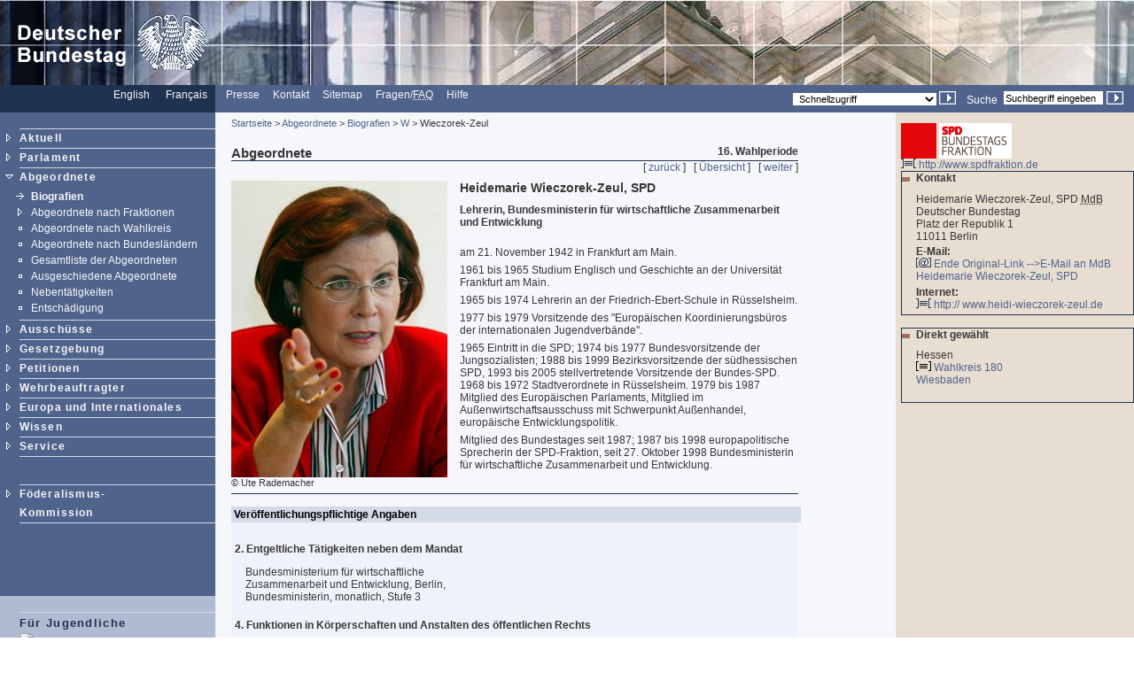

--- FILE ---
content_type: text/html; charset=UTF-8
request_url: https://webarchiv.bundestag.de/archive/2008/0416/mdb/bio/W/wieczhe0.html
body_size: 9008
content:
<!DOCTYPE html PUBLIC "-//W3C//DTD XHTML 1.0 Transitional//EN"
    "http://www.w3.org/TR/xhtml1/DTD/xhtml1-transitional.dtd">
<html xmlns="http://www.w3.org/1999/xhtml" xml:lang="de" lang="de">
<!-- Mirrored from www.bundestag.de/mdb/bio/W/wieczhe0.html by HTTrack Website Copier/3.x [XR&CO'2004], Wed, 16 Apr 2008 18:30:57 GMT -->
<head>
<meta name="generator" content=
"HTML Tidy for Windows (vers 7 December 2008), see www.w3.org" />
<meta name="generator" content=
"NPS by Infopark AG; TE 6.0.4 (r15111); 0cc21e46242c142055c1cdf4136897e1c6836430654abd52" />
<link rel="stylesheet" type="text/css" href=
"../../../layout/css/btg.css" media="all" />
<link rel="stylesheet" type="text/css" href=
"../../../layout/css/print.css" media="print" /><!--[if lt IE 7]>
<link rel="stylesheet" type="text/css" href="../../../layout/css/btg_msie.css" />
<![endif]-->
<!--[if gte IE 7]>
<link rel="stylesheet" type="text/css" href="../../../layout/css/btg_msie7.css" />
<![endif]-->
<link rel="stylesheet" type="text/css" href=
"../../../layout/css/bildergalerie.css" media="all" />
<meta http-equiv="language" content="de" />
<meta http-equiv="content-type" content=
"text/html; charset=us-ascii" />
<meta name="keywords" content=
"Wieczorek-Zeul, MdB, Abgeordneter, Bundestag, SPD" />
<meta name="description" content=
"Biografie des MdB Heidemarie Wieczorek-Zeul , SPD" />
<meta name="author" content=
"Referat PI 4 des Deutschen Bundestages" />
<meta name="hibsachgebiet" content="Bundestagsnachrichten" />
<meta name="date" content="05.07.2007" />
<meta name="adwords" content="Wieczorek-Zeul" />
<meta name="Suchausgabe" content="W" />
<meta name="generator" content=
"Infopark NPS 6 customized by Babiel GmbH D&uuml;sseldorf, Berlin" />
<meta name="author" content="Deutscher Bundestag" />
<meta name="publisher" content="Deutscher Bundestag" />
<meta name="copyright" content="Deutscher Bundestag" />
<meta name="revisit" content="7" />
<meta name="audience" content="all" />
<meta name="robots" content="noindex, follow" />
<meta name="SmartView_Page" content="1" />
<meta name="WT.ti" content="Wieczorek-Zeul, Heidemarie" />
<link rel="shortcut icon" href=
"http://www.bundestag.de/favicon.ico" />
<link rel="alternate" type="application/rss+xml" href=
"http://www.bundestag.de/aktuell/RSS/Bundestag_HiB.rss" title=
"hib-Meldungen des Deutschen Bundestages" />
<link rel="alternate" type="application/rss+xml" href=
"http://www.bundestag.de/aktuell/RSS/Bundestag_Presse.rss" title=
"Pressemitteilungen des Deutschen Bundestages" />
<link rel="alternate" type="application/rss+xml" href=
"http://www.bundestag.de/aktuell/RSS/Bundestag_WD.rss" title=
"Analysen und Gutachten der Wissenschaftlichen Dienste" />
<link rel="alternate" type="application/rss+xml" href=
"http://www.bundestag.de/aktuell/RSS/Bundestag_Aktuelle_Themen.rss"
title="Aktuelle Themen des Deutschen Bundestages" />
<link rel="search" type="text/html" href=
"../../../interakt/suche/index.html" title="Suche" />
<link rel="contents" type="text/html" href=
"../../../sitemap/index.html" title="&Uuml;bersicht" />
<link rel="copyright" type="text/html" href=
"../../../interakt/impressum/index.html" title="Impressum" />
<title>Deutscher Bundestag: Wieczorek-Zeul, Heidemarie</title>

<script type="text/javascript">
//<![CDATA[
function NeuFenster (url, breite, hoehe) {
  links = (screen.width - breite) / 2;
  oben = (screen.height - hoehe) / 2;
  WinProps = "height="+hoehe+",width="+breite+",top="+oben+",left="+links+""
  zent = window.open(url, "bild", WinProps);
  zent.focus();
}
//]]>
</script>
<script type="text/javascript" src="../../../script/jquery.js">
</script>
<script type="text/javascript" src="../../../script/thickbox.js">
</script>
</head>
<body>
<!--noindex-->
<div class="hide"><a href="#btcontent">Direkt zum Inhalt
springen</a></div>
<div id="bildLeisteA"><a href="../../../index.html" name="top"
title="Deutscher Bundestag - zur Startseite" id="top"><img src=
"../../../layout/bilder/logo.gif" width="234" height="96" alt=
"Bildwortmarke des Deutschen Bundestages . - Schriftzug und Bundestagsadler" /></a></div>
<div id="serviceLeiste">
<div class="serviceLeisteSprache"><a hreflang="en" href=
"../../../htdocs_e/parliament/index.html" title=
"English homepage"><span lang="en" xml:lang="en">English</span></a>
&nbsp;&nbsp; <span class="div0">|</span> <a hreflang="fr" href=
"../../../htdocs_f/parlement/index.html" title=
"Accueil Fran&ccedil;ais"><span lang="fr" xml:lang=
"fr">Fran&ccedil;ais</span></a> &nbsp;&nbsp;</div>
<div class="serviceLeisteMenue">&nbsp;<span class=
"div1">|</span>&nbsp; <a href="../../../interakt/presse/index.html"
title="Presse">Presse</a> &nbsp;<span class="div1">|</span>&nbsp;
<a href="../../../interakt/dialog/index.html" title=
"Kontakt">Kontakt</a> &nbsp;<span class="div1">|</span>&nbsp;
<a href="../../../sitemap/index.html" title="Sitemap"><span lang=
"en" xml:lang="en">Sitemap</span></a> &nbsp;<span class=
"div1">|</span>&nbsp; <a href="../../../interakt/faq/index.html"
title=
"H&auml;ufig gestellte Fragen und Antworten">Fragen/<abbr title=
"Frequently asked Questions" lang="en" xml:lang="en">FAQ</abbr></a>
&nbsp;<span class="div1">|</span>&nbsp; <a href=
"../../../hilfe.html" title=
"Anleitung zur Nutzung des Internet-Angebotes">Hilfe</a></div>
<div class="serviceLeisteSucheQF">
<div class="serviceLeisteSuche">
<form name="searchForm" id="form1" method="get" action=
"../../../../../../cgi/searchindex.php"><input type="hidden" name=
"arne_refFile" value=
"2008/0416/mdb/bio/W/wieczhe0.html" /><input type="hidden" name=
"arne_refSnapShotID" value="1072" /><label for=
"Volltextsuche">Suche</label>&nbsp; <input type="text" value=
"Suchbegriff eingeben" name="oneOfTheseWords" id="Volltextsuche"
title="Suchbegriff eingeben" class="inputSuche" onblur=
"if(this.value=='')this.value='Suchbegriff eingeben';" onfocus=
"if(this.value=='Suchbegriff eingeben')this.value='';" />
<input type="image" src="../../../layout/bilder/sucheklein2.gif"
alt="Suchen" /> <input type="hidden" name="searchType" value=
"simple" /></form>
</div>
<div class="serviceLeisteQuickfinder">
<form action="../../../../../../cgi/handlefunctionorform.php">
<input type="hidden" name="arne_refFile" value=
"2008/0416/mdb/bio/W/wieczhe0.html" /><input type="hidden" name=
"arne_refSnapShotID" value="1072" /><select id="quickfinder" name=
"q" class="inputText">
<option>Schnellzugriff</option>
<option value=
"http://www.bundestag.de/parlament/plenargeschehen/sitzungskalender/index.html">
Sitzungskalender</option>
<option value="http://www.bundestag.de/bic/drucksachen/index.html">
Drucksachen</option>
<option value=
"http://www.bundestag.de/interakt/besucherinfo/index.html">Besuchen
Sie uns</option>
<option value="http://www.bundestag.de/aktuell/presse/">
Pressemitteilungen</option>
<option value="http://www.bundestag.de/aktuell/hib/">
HiB-Meldungen</option>
<option value=
"http://www.bundestag.de/parlament/funktion/gesetze/grundgesetz/index.html">
Grundgesetz</option>
<option value="http://www.bundestag.de/live/tv/index.html">
Web-TV</option>
<option value=
"http://www.bundestag.de/parlament/ausschuesse/index.html">
Aussch&uuml;sse</option>
<option value=
"http://www.bundestag.de/interakt/infomat/index.html">
Infomaterial</option>
</select> <input type="image" src=
"../../../layout/bilder/sucheklein2.gif" alt=
"Zur gew&auml;hlten Seite" /></form>
</div>
</div>
</div>
<div class="hidden"><a href="#btcontent"></a></div>
<div id="wrapperLinks" class="clearFix">
<div id="wrapperRechts" class="clearFix">
<div id="navigation"><!--noindex-->
<div id="navigationMenu"><br />
<ul>
<li class="menuA linieOben"><a href=
"../../../aktuell/index.html">Aktuell</a></li>
<li class="menuA"><a href=
"../../../parlament/index.html">Parlament</a></li>
<li class="menuASub"><a href=
"../../../mdb/index.html">Abgeordnete</a>
<div class="subMenu">
<ul>
<li class="menuBSelect"><a href=
"../../../mdb/bio/index.html">Biografien</a></li>
<li class="menuB"><a href=
"../../../mdb/listeFraktionen/index.html">Abgeordnete nach
Fraktionen</a></li>
<li class="menuBNoSub"><a href=
"../../../mdb/wkmap/index.html">Abgeordnete nach Wahlkreis</a></li>
<li class="menuBNoSub"><a href=
"../../../mdb/listeBundesland/index.html">Abgeordnete nach
Bundesl&auml;ndern</a></li>
<li class="menuBNoSub"><a href=
"../../../mdb/alphabet/index.html">Gesamtliste der
Abgeordneten</a></li>
<li class="menuBNoSub"><a href=
"../../../mdb/ausgeschiedene/index.html">Ausgeschiedene
Abgeordnete</a></li>
<li class="menuBNoSub"><a href=
"../../../mdb/nebentaetigkeit/index.html">Nebent&auml;tigkeiten</a></li>
<li class="menuBNoSub"><a href=
"../../../mdb/mdb_diaeten/index.html">Entsch&auml;digung</a></li>
</ul>
</div>
</li>
<li class="menuA"><a href=
"../../../ausschuesse/index.html">Aussch&uuml;sse</a></li>
<li class="menuA"><a href=
"../../../bic/index.html">Gesetzgebung</a></li>
<li class="menuA">
<!-- Original-Link war: <a href="http://e-petitionen.bundestag.de" title="Petitionen"> Ende Original-Link --><a href="../../../../../../cgi/handleexternlink.php?id=1072&amp;linkID=2"
target="_blank">Petitionen</a></li>
<li class="menuA"><a href=
"../../../wehrbeauftragter/index.html">Wehrbeauftragter</a></li>
<li class="menuA"><a href="../../../internat/index.html">Europa und
Internationales</a></li>
<li class="menuA"><a href=
"../../../wissen/index.html">Wissen</a></li>
<li class="menuA"><a href=
"../../../interakt/index.html">Service</a></li>
</ul>
<br />
<br />
<ul>
<li class="menuA linieOben"><a href=
"../../parlament/gremien/foederalismus2/index.html" title=
"Kommission zur Modernisierung der Bund-L&auml;nder-Finanzbeziehungen">
F&ouml;deralismus-<br />
Kommission</a></li>
</ul>
</div>
<div id="navigationService"><br />
<ul>
<li class="menuASelect linieOben">
<!-- Original-Link war: <a href="http://www.mitmischen.de" target="_blank" title="mitmischen.de"> Ende Original-Link --><a href="../../../../../../cgi/handleexternlink.php?id=1072&amp;linkID=3"
target="_blank">F&uuml;r Jugendliche<br />
<img src=
"http://www.bundestag.de/layout/bilderallg/mitmischenlogo.gif" alt=
"Logo mitmischen.de" /></a></li>
<li class="menuASelect linieOben">
<!-- Original-Link war: <a href="http://www.kuppelkucker.de" target="_blank" title="kuppelkucker.de"> Ende Original-Link --><a href="../../../../../../cgi/handleexternlink.php?id=1072&amp;linkID=4"
target="_blank">F&uuml;r Kinder<br />
<img src=
"http://www.bundestag.de/layout/bilderallg/kuppelkuckerlogo.gif"
alt="Logo kuppelkucker.de" /></a></li>
<li class="menuA linieOben"><a href=
"../../../ausstellung/index.html">Ausstellungen</a></li>
<li class="menuA"><a href=
"../../../parlamentspreise/index.html">Parlamentspreise</a></li>
<li class="menuA"><a href=
"../../../bau_kunst/index.html">Architektur und Kunst</a></li>
<li class="menuA"><a href=
"../../../geschichte/index.html">Geschichte</a></li>
</ul>
<br />
<br /></div>
<div class="contextAbschluss"></div>
<!--/noindex--></div>
<!--05.03.2008-->
<!--/noindex-->
<!--noindex-->
<div id="content">
<div id="contentMikronavigation"><a href=
"../../../index.html">Startseite</a> &gt; <a href=
"../../index.html">Abgeordnete</a> &gt; <a href=
"../index.html">Biografien</a> &gt; <a href="index.html">W</a> &gt;
Wieczorek-Zeul</div>
<!--DRUCK-->
<div id="contentHeader">
<div class="contentHeaderLinks">Abgeordnete</div>
<div class="contentHeaderRechts">16. Wahlperiode</div>
<div class="contentHeaderDiv"></div>
</div>
<div id="contentStand"></div>
<div id="contentBinnennavigation">[ <a href=
"widmaan0.html">zur&uuml;ck</a> ] &nbsp; [ <a href=
"index.html">&Uuml;bersicht</a> ] &nbsp; [ <a href=
"wiefedi0.html">weiter</a> ]</div>
<!--/noindex-->
<div id="contentInhalt"><a name="btcontent" id="btcontent"></a>
<div class="bildDivLinks"><img src="../../mdbjpg/w/wieczhe0.jpg"
alt="" width="244" height="335" />
<div class="bildUnterschrift">&copy; Ute Rademacher</div>
</div>
<div class="ciTitle">
<h1>Heidemarie Wieczorek-Zeul, SPD</h1>
</div>
<p><strong>Lehrerin, Bundesministerin f&uuml;r wirtschaftliche
Zusammenarbeit und Entwicklung</strong></p>
<br />
<div>
<p>am 21. November 1942 in Frankfurt am Main.</p>
<p>1961 bis 1965 Studium Englisch und Geschichte an der
Universit&auml;t Frankfurt am Main.</p>
<p>1965 bis 1974 Lehrerin an der Friedrich-Ebert-Schule in
R&uuml;sselsheim.</p>
<p>1977 bis 1979 Vorsitzende des "Europ&auml;ischen
Koordinierungsb&uuml;ros der internationalen
Jugendverb&auml;nde".</p>
<p>1965 Eintritt in die SPD; 1974 bis 1977 Bundesvorsitzende der
Jungsozialisten; 1988 bis 1999 Bezirksvorsitzende der
s&uuml;dhessischen SPD, 1993 bis 2005 stellvertretende Vorsitzende
der Bundes-SPD. 1968 bis 1972 Stadtverordnete in R&uuml;sselsheim.
1979 bis 1987 Mitglied des Europ&auml;ischen Parlaments, Mitglied
im Au&szlig;enwirtschaftsausschuss mit Schwerpunkt
Au&szlig;enhandel, europ&auml;ische Entwicklungspolitik.</p>
<p>Mitglied des Bundestages seit 1987; 1987 bis 1998
europapolitische Sprecherin der SPD-Fraktion, seit 27. Oktober 1998
Bundesministerin f&uuml;r wirtschaftliche Zusammenarbeit und
Entwicklung.</p>
</div>
<a name="mitgliedschaft" id="mitgliedschaft"></a> <a name=
"veroeffentlichung" id="veroeffentlichung"></a><br />
<div class="hr"></div>
<br />
<div class="ciVerweiseB">
<div class="voa">
<h2>Ver&ouml;ffentlichungspflichtige Angaben</h2>
<div id="contentangaben">
<h3>2. Entgeltliche T&auml;tigkeiten neben dem Mandat</h3>
<p class="voa_tab1 voa_abstand">Bundesministerium f&uuml;r
wirtschaftliche</p>
<p class="voa_tab1">Zusammenarbeit und Entwicklung, Berlin,</p>
<p class="voa_tab1">Bundesministerin, monatlich, Stufe 3</p>
<h3>4. Funktionen in K&ouml;rperschaften und Anstalten des
&ouml;ffentlichen Rechts</h3>
<p class="voa_tab1">Kreditanstalt f&uuml;r Wiederaufbau,
Frankfurt/Main,</p>
<p class="voa_tab1">Mitglied des Verwaltungsrates</p>
<p class="voa_tab1 voa_abstand">Weltbank, Washington D.C.,</p>
<p class="voa_tab1">Gouverneurin</p>
<p class="voa_tab1 voa_abstand">ZDF, Mainz,</p>
<p class="voa_tab1">Mitglied des Fernsehrates</p>
<h3>5. Funktionen in Vereinen, Verb&auml;nden und Stiftungen</h3>
<p class="voa_tab1">Christian-Liebig-Stiftung e.V.,
M&uuml;nchen,</p>
<p class="voa_tab1">Mitglied des Kuratoriums</p>
<p class="voa_tab1 voa_abstand">Stiftung Soziale Gesellschaft -
Nachhaltige Entwicklung, Berlin,</p>
<p class="voa_tab1">Vorsitzende</p>
<p class="kleinAbstand">F&uuml;r die H&ouml;he der Eink&uuml;nfte
sind nach den Verhaltensregeln die f&uuml;r eine T&auml;tigkeit zu
zahlenden <strong>Bruttobetr&auml;ge</strong> unter Einschluss von
<strong>Entsch&auml;digungs-, Ausgleichs- und
Sachleistungen</strong> zu Grunde zu legen. Unber&uuml;cksichtigt
bleiben insbesondere Aufwendungen, Werbungskosten und sonstige
Kosten aller Art. Die H&ouml;he der Eink&uuml;nfte bezeichnet daher
<strong>nicht</strong> den wirtschaftlichen Gewinn aus einer
T&auml;tigkeit oder das zu versteuernde Einkommen.<br />
<br />
Zum Inhalt der Ver&ouml;ffentlichung <abbr title=
"vergleiche">vgl.</abbr> im &Uuml;brigen auch die <a href=
"../../nebentaetigkeit/hinweise.html" title=
"Hinweise zur Ver&ouml;ffentlichung der Angaben gem&auml;&szlig; Verhaltensregeln im Amtlichen Handbuch und auf den Internetseiten des Deutschen Bundestages">
"Hinweise zur Ver&ouml;ffentlichung der Angaben gem&auml;&szlig;
Verhaltensregeln im Amtlichen Handbuch und auf den Internetseiten
des Deutschen Bundestages"</a>.</p>
</div>
</div>
</div>
<div class="clear"></div>
</div>
<div class="clearprint"></div>
<div class="hide">Quelle:
http://www.bundestag.de/mdb/bio/W/wieczhe0</div>
<!--noindex--><!--DRUCKENDE-->
<div id="contentFuss"><a href="#top">Seitenanfang <img src=
"../../../layout/bilder/top2.gif" alt="" width="9" height=
"9" /></a></div>
<div id="contentFussDruckLinks"><a href=
"../../../interakt/impressum/index.html">Impressum</a></div>
<div id="contentFussDruck"><a href=
"../../../../../../cgi/handlefunctionorform.php?file=2008/0416/mdb/bio/W/wieczhe0.html">
Seite empfehlen <img src="../../../layout/bilder/recommend.gif"
alt="" width="20" height="10" /></a> &nbsp; <a href=
"../../../../../../cgi/handlefunctionorform.php?file=2008/0416/mdb/bio/W/wieczhe0.html"
title="">Druckversion <img src="../../../layout/bilder/druckA.gif"
alt="" width="14" height="10" /></a></div>
</div>
<!--/noindex-->
<!--noindex-->
<div id="context"><!--noindex-->
<div id="contextInhalt">
<p>
<!-- Original-Link war: <a href="http://www.spdfraktion.de" target="_blank"> Ende Original-Link --><a href="../../../../../../cgi/handleexternlink.php?id=1072&amp;linkID=24507"
target="_blank"><img src="../../../layout/bilder/spd.gif" alt="SPD"
width="125" height="40" /><br />
<img src="../../../layout/bilder/ext_trans.gif" alt="Externer Link"
width="17" height="11" /> http://www.spdfraktion.de</a></p>
<div class="rahmen">
<ul class="contextUL1">
<li class="contextLI1">Kontakt</li>
</ul>
<p>Heidemarie Wieczorek-Zeul, SPD <abbr title=
"Mitglied des Deutschen Bundestages">MdB</abbr><br />
Deutscher Bundestag<br />
Platz der Republik 1<br />
11011 Berlin</p>
<p><strong>E-Mail:</strong><br />
<img src="../../../layout/bilder/icon_mail_ct.gif" width="17"
height="11" border="0" alt="E-Mail" /> 
<!-- Original-Link war: <!== Original-Link war: <a href="https://www.bundestag.de/interakt/dialog/kontakt/index.jsp?mailReceiver=UmFuZG9tSVYB2ngRI6eLNeZfv%2BZNi7SVOwMUpkOBbZXYjt1gb2%2FaSxpgQrpC4IhHvY0pWiyyMPLv
wQxELvoitIrPJuGzbPOz&receiver=SGVpZGVtYXJpZSBXaWVjem9yZWstWmV1bCwgU1BE" title="E-Mail an MdB  Heidemarie Wieczorek-Zeul, SPD"> Ende Original-Link -->
<a href=
"../../../../../../cgi/handleexternlink.php?id=1072&amp;linkID=51907"
target="_blank">Ende Original-Link --&gt;</a><a href=
"../../../../../../cgi/handleexternlink.php?id=1072&amp;linkID=51908"
target="_blank">E-Mail an MdB Heidemarie Wieczorek-Zeul,
SPD</a><br /></p>
<p><strong>Internet:</strong><br />
<!-- Original-Link war: <a href="http://www.heidi-wieczorek-zeul.de" title="Zur Homepage des MdB" target="_blank"> Ende Original-Link --><a href="../../../../../../cgi/handleexternlink.php?id=1072&amp;linkID=51909"
target="_blank"><img src="../../../layout/bilder/icon_ext_ct.gif"
width="17" height="11" border="0" alt="Externer Link" /> http://
www.heidi-wieczorek-zeul.de</a><br /></p>
</div>
<br />
<div class="rahmen">
<ul class="contextUL1">
<li class="contextLI1">Direkt gew&auml;hlt</li>
</ul>
<p>Hessen<br />
<img src="../../../layout/bilder/icon_doc_ct.gif" alt="[HTML]"
width="17" height="11" /> <a href=
"../../../parlament/wahlen/wahlen2005/wk180.html">Wahlkreis 180</a>
<span class="div8">|</span><br />
<a href=
"../../../parlament/wahlen/wahlen2005/wk180.html">Wiesbaden<span class="div8">|</span></a></p>
<br /></div>
</div>
<div class="contextAbschluss"></div>
<!--/noindex--></div>
<!--/noindex--></div>
</div>
<!--noindex-->
<!-- START OF SDC Advanced Tracking Code -->
<!-- Copyright (c) 1996-2007 WebTrends Inc.  All rights reserved. -->
<!-- V8.0 -->
<!-- $DateTime: 2007/02/16 11:44:56 $ -->
<script type="text/javascript">
//<![CDATA[
<!--
var gService = false;
var gTimeZone = 1;
// Code section for Enable SmartView Transition Page tracking
function dcsTP(){
        //if (document.cookie.indexOf("WTLOPTOUT=")!=-1){
        //      return;
        //}
        //var name="WT_DC";
        //var expiry="; expires=Thu, 31-Dec-2020 08:00:00 GMT";
        //var path="; path=/";
        //var domain="";
        //if ((document.cookie.indexOf(name+"=")!=-1)&&(dcsGetCrumb(name,"tsp")=="1")){
        //      WT.ttp="1";
        //}
        //if (dcsGetMeta("SmartView_Page")=="1"){
        //      WT.tsp="1";
        //      document.cookie=name+"=tsp=1"+expiry+path+domain;
        //}
        //else{
        //      document.cookie=name+"=; expires=Sun, 1-Jan-1995 00:00:00 GMT;"+path+domain;
        //}
}
function dcsGetMeta(name){
        var elems;
        if (document.all){
                elems=document.all.tags("meta");
        }
        else if (document.documentElement){
                elems=document.getElementsByTagName("meta");
        }
        if (typeof(elems)!="undefined"){
                for (var i=1;i<=elems.length;i++){
                        var meta=elems.item(i-1);
                        if (meta.name&&(meta.name.indexOf(name)==0)){
                                return meta.content;
                                break;
                        }
                }
        }
        return null;
}
// The functions dcsGetCookie and dcsGetCrumb can be removed
// if already using First-Party Cookie Tracking.
function dcsGetCookie(name){
        var pos=document.cookie.indexOf(name+"=");
        if (pos!=-1){
                var start=pos+name.length+1;
                var end=document.cookie.indexOf(";",start);
                if (end==-1){
                        end=document.cookie.length;
                }
                return unescape(document.cookie.substring(start,end));
        }
        return null;
}
function dcsGetCrumb(name,crumb){
        var aCookie=dcsGetCookie(name).split(":");
        for (var i=0;i<aCookie.length;i++){
                var aCrumb=aCookie[i].split("=");
                if (crumb==aCrumb[0]){
                        return aCrumb[1];
                }
        }
        return null;
}

function dcsAdv(){
        dcsFunc("dcsET");
        dcsFunc("dcsCookie");
        dcsFunc("dcsAdSearch");
        dcsFunc("dcsTP");
}

//-->
//]]>
</script><!-- END OF SDC Advanced Tracking Code -->
<!-- START OF SmartSource Data Collector TAG -->
<!-- Copyright (c) 1996-2007 WebTrends Inc.  All rights reserved. -->
<!-- V8.0 -->
<!-- $DateTime: 2007/03/01 14:48:29 $ -->
<script type="text/javascript">
//<![CDATA[
<!--
var gDomain="sdc.bundestag.de";
var gDcsId="dcs5vypgrz0fq854huskqhb91_6r4f";


if ((typeof(gConvert)!="undefined")&&gConvert&&(document.cookie.indexOf(gFpc+"=")==-1)&&(document.cookie.indexOf("WTLOPTOUT=")==-1)){
        document.write("<scr"+"ipt type='text/javascript' src='"+"http"+(window.location.protocol.indexOf('https:')==0?'s':'')+"://"+gDomain+"/"+gDcsId+"/wtid.js"+"'><\/scr"+"ipt>");
}
//-->
//]]>
</script><script type="text/javascript">
//<![CDATA[
<!--
var gImages=new Array;
var gIndex=0;
var DCS=new Object();
var WT=new Object();
var DCSext=new Object();
var gQP=new Array();
var gI18n=false;
if (window.RegExp){
        var RE=gI18n?{"%25":/\%/g}:{"%09":/\t/g,"%20":/ /g,"%23":/\#/g,"%26":/\&/g,"%2B":/\+/g,"%3F":/\?/g,"%5C":/\\/g,"%22":/\"/g,"%7F":/\x7F/g,"%A0":/\xA0/g};
        if (gI18n){
                var EXRE=/dcs(uri)|(ref)|(aut)|(met)|(sta)|(sip)|(pro)|(byt)|(dat)|(p3p)|(cfg)|(redirect)|(cip)/i;
        }
}

// Add customizations here

function dcsVar(){
        var dCurrent=new Date();
        WT.tz=dCurrent.getTimezoneOffset()/60*-1;
        if (WT.tz==0){
                WT.tz="0";
        }
        WT.bh=dCurrent.getHours();
        WT.ul=navigator.appName=="Netscape"?navigator.language:navigator.userLanguage;
        if (typeof(screen)=="object"){
                WT.cd=navigator.appName=="Netscape"?screen.pixelDepth:screen.colorDepth;
                WT.sr=screen.width+"x"+screen.height;
        }
        if (typeof(navigator.javaEnabled())=="boolean"){
                WT.jo=navigator.javaEnabled()?"Yes":"No";
        }
        if (document.title){
                WT.ti=document.title;
        }
        WT.js="Yes";
        WT.jv=dcsJV();
        if (document.body&&document.body.addBehavior){
                document.body.addBehavior("#default#clientCaps");
                WT.ct=document.body.connectionType||"unknown";
                document.body.addBehavior("#default#homePage");
                WT.hp=document.body.isHomePage(location.href)?"1":"0";
        }
        else{
                WT.ct="unknown";
        }
        if (parseInt(navigator.appVersion)>3){
                if ((navigator.appName=="Microsoft Internet Explorer")&&document.body){
                        WT.bs=document.body.offsetWidth+"x"+document.body.offsetHeight;
                }
                else if (navigator.appName=="Netscape"){
                        WT.bs=window.innerWidth+"x"+window.innerHeight;
                }
        }
        WT.fi="No";
        if (window.ActiveXObject){
                for(var i=10;i>0;i--){
                        try{
                                var flash = new ActiveXObject("ShockwaveFlash.ShockwaveFlash."+i);
                                WT.fi="Yes";
                                WT.fv=i+".0";
                                break;
                        }
                        catch(e){
                        }
                }
        }
        else if (navigator.plugins&&navigator.plugins.length){
                for (var i=0;i<navigator.plugins.length;i++){
                        if (navigator.plugins[i].name.indexOf('Shockwave Flash')!=-1){
                                WT.fi="Yes";
                                WT.fv=navigator.plugins[i].description.split(" ")[2];
                                break;
                        }
                }
        }
        if (gI18n){
                WT.em=(typeof(encodeURIComponent)=="function")?"uri":"esc";
                if (typeof(document.defaultCharset)=="string"){
                        WT.le=document.defaultCharset;
                } 
                else if (typeof(document.characterSet)=="string"){
                        WT.le=document.characterSet;
                }
        }
        WT.tv="8.0.3";
        WT.sp="@@SPLITVALUE@@";
        DCS.dcsdat=dCurrent.getTime();
        DCS.dcssip=window.location.hostname;
        DCS.dcsuri=window.location.pathname;
        if (window.location.search){
                DCS.dcsqry=window.location.search;
                if (gQP.length>0){
                        for (var i=0;i<gQP.length;i++){
                                var pos=DCS.dcsqry.indexOf(gQP[i]);
                                if (pos!=-1){
                                        var front=DCS.dcsqry.substring(0,pos);
                                        var end=DCS.dcsqry.substring(pos+gQP[i].length,DCS.dcsqry.length);
                                        DCS.dcsqry=front+end;
                                }
                        }
                }
        }
        if ((window.document.referrer!="")&&(window.document.referrer!="-")){
                if (!(navigator.appName=="Microsoft Internet Explorer"&&parseInt(navigator.appVersion)<4)){
                        DCS.dcsref=window.document.referrer;
                }
        }
}

function dcsA(N,V){
        if (gI18n&&!EXRE.test(N)){
                if (N=="dcsqry"){
                        var newV="";
                        var params=V.substring(1).split("&");
                        for (var i=0;i<params.length;i++){
                                var pair=params[i];
                                var pos=pair.indexOf("=");
                                if (pos!=-1){
                                        var key=pair.substring(0,pos);
                                        var val=pair.substring(pos+1);
                                        if (i!=0){
                                                newV+="&";
                                        }
                                        newV+=key+"="+dcsEncode(val);
                                }
                        }
                        V=V.substring(0,1)+newV;
                }
                else{
                        V=dcsEncode(V);
                }
        }
        return "&"+N+"="+dcsEscape(V, RE);
}

function dcsEscape(S, REL){
        if (typeof(REL)!="undefined"){
                var retStr = new String(S);
                for (var R in REL){
                        retStr = retStr.replace(REL[R],R);
                }
                return retStr;
        }
        else{
                return escape(S);
        }
}

function dcsEncode(S){
        return (typeof(encodeURIComponent)=="function")?encodeURIComponent(S):escape(S);
}

function dcsCreateImage(dcsSrc){
        if (document.images){
                gImages[gIndex]=new Image;
                gImages[gIndex].src=dcsSrc;
                gIndex++;
        }
        else{
                document.write('<img alt="" name="DCSIMG" width="1" height="1" src="'+dcsSrc+'" \/>');
        }
}

function dcsMeta(){
        var elems;
        if (document.all){
                elems=document.all.tags("meta");
        }
        else if (document.documentElement){
                elems=document.getElementsByTagName("meta");
        }
        if (typeof(elems)!="undefined"){
                var length=elems.length;
                for (var i=0;i<length;i++){ var name=elems.item(i).name;
                        var content=elems.item(i).content;
                        var equiv=elems.item(i).httpEquiv;
                        if (name.length>0){
                                if (name.indexOf("WT.")==0){
                                        WT[name.substring(3)]=content;
                                }
                                else if (name.indexOf("DCSext.")==0){
                                        DCSext[name.substring(7)]=content;
                                }
                                else if (name.indexOf("DCS.")==0){
                                        DCS[name.substring(4)]=content;
                                }
                        }
                        else if (gI18n&&(equiv=="Content-Type")){
                                var pos=content.toLowerCase().indexOf("charset=");
                                if (pos!=-1){
                                        WT.mle=content.substring(pos+8);
                                }
                        }
                }
        }
}

function dcsTag(){
        if (document.cookie.indexOf("WTLOPTOUT=")!=-1){
                return;
        }
        var P="http"+(window.location.protocol.indexOf('https:')==0?'s':'')+"://"+gDomain+(gDcsId==""?'':'/'+gDcsId)+"/dcs.gif?";
        for (var N in DCS){
                if (DCS[N]){
                        P+=dcsA(N,DCS[N]);
                }
        }
        var keys=["co_f","vt_sid","vt_f_tlv"];
        for (var i=0;i<keys.length;i++){ var key=keys[i];
                if (WT[key]){
                        P+=dcsA("WT."+key,WT[key]);
                        delete WT[key];
                }
        }
        for (N in WT){
                if (WT[N]){
                        P+=dcsA("WT."+N,WT[N]);
                }
        }
        for (N in DCSext){
                if (DCSext[N]){
                        P+=dcsA(N,DCSext[N]);
                }
        }
        if (P.length>2048&&navigator.userAgent.indexOf('MSIE')>=0){
                P=P.substring(0,2040)+"&WT.tu=1";
        }
        dcsCreateImage(P);
}

function dcsJV(){
        var agt=navigator.userAgent.toLowerCase();
        var major=parseInt(navigator.appVersion);
        var mac=(agt.indexOf("mac")!=-1);
        var ff=(agt.indexOf("firefox")!=-1);
        var ff0=(agt.indexOf("firefox/0.")!=-1);
        var ff10=(agt.indexOf("firefox/1.0")!=-1);
        var ff15=(agt.indexOf("firefox/1.5")!=-1);
        var ff2up=(ff&&!ff0&&!ff10&!ff15);
        var nn=(!ff&&(agt.indexOf("mozilla")!=-1)&&(agt.indexOf("compatible")==-1));
        var nn4=(nn&&(major==4));
        var nn6up=(nn&&(major>=5));
        var ie=((agt.indexOf("msie")!=-1)&&(agt.indexOf("opera")==-1));
        var ie4=(ie&&(major==4)&&(agt.indexOf("msie 4")!=-1));
        var ie5up=(ie&&!ie4);
        var op=(agt.indexOf("opera")!=-1);
        var op5=(agt.indexOf("opera 5")!=-1||agt.indexOf("opera/5")!=-1);
        var op6=(agt.indexOf("opera 6")!=-1||agt.indexOf("opera/6")!=-1);
        var op7up=(op&&!op5&&!op6);
        var jv="1.1";
        if (ff2up){
                jv="1.7";
        }
        else if (ff15){
                jv="1.6";
        }
        else if (ff0||ff10||nn6up||op7up){
                jv="1.5";
        }
        else if ((mac&&ie5up)||op6){
                jv="1.4";
        }
        else if (ie5up||nn4||op5){
                jv="1.3";
        }
        else if (ie4){
                jv="1.2";
        }
        return jv;
}

function dcsFunc(func){
        if (typeof(window[func])=="function"){
                window[func]();
        }
}

dcsVar();
dcsMeta();
dcsFunc("dcsAdv");
dcsTag();
//-->
//]]>
</script><noscript><img name="DCSIMG" width="1" height="1" src=
"http://sdc.bundestag.de/dcs5vypgrz0fq854huskqhb91_6r4f/njs.gif?dcsuri=/nojavascript&amp;WT.js=No&amp;WT.tv=8.0.2"
alt="" id="DCSIMG" /></noscript>
<!-- END OF SmartSource Data Collector  TAG --><!--/noindex-->
<!-- Mirrored from www.bundestag.de/mdb/bio/W/wieczhe0.html by HTTrack Website Copier/3.x [XR&CO'2004], Wed, 16 Apr 2008 18:31:18 GMT -->
</body>
</html>


--- FILE ---
content_type: text/css
request_url: https://webarchiv.bundestag.de/archive/2008/0416/layout/css/btg.css
body_size: 7010
content:
/* Stand: 04.04.2008 */
/* Version: 53 */

#wrapperLinks {
    background: url(../bilder/bg01.gif) 19% 0;
}

#wrapperRechts {
    background: url(../bilder/bg02.gif) 79% 0;
}

.clearFix:after {
    content: ".";
    clear: both;
    height: 0;
    visibility: hidden;
    display: block;
}

.einrueck {
    padding-left: 2.20em;
}

.untertitel {
    font-weight: normal;
}

caption {
    text-align: left;
}

.centerText {
    text-align: center;
}

.centerTextFett {
    text-align: center;
    font-weight: bold;
}

.bildUnterschriftR {
    font-size: 0.85em;
    text-align: right;
}

.redText {
    color: #ff8040;
}

body {
    color: #383838;
    height: 100%;
    margin: 0;
    padding: 0;
    font-size: 75%;
}


/*Layout-Aufteilung*/

#bildLeiste {
    border: none;
    width: 100%;
    margin: 0;
    padding: 0;
    background-color: #1F3250;
    color: #f6f7fb;
    background-image: url(../bilder/kopf.jpg);
}

#bildLeisteA {
    border: none;
    width: 100%;
    margin: 0;
    padding: 0;
    background-color: #1F3250;
    color: #f6f7fb;
    background-image: url(../bilder/collage01.jpg);
}

#bildLeisteB {
    border: none;
    width: 100%;
    margin: 0;
    padding: 0;
    background-color: #1F3250;
    color: #f6f7fb;
    background-image: url(../bilder/collage02.jpg);
}

#bildLeisteC {
    border: none;
    width: 100%;
    margin: 0;
    padding: 0;
    background-color: #1F3250;
    color: #f6f7fb;
    background-image: url(../bilder/collage03.jpg);
}

#bildLeisteD {
    border: none;
    width: 100%;
    margin: 0;
    padding: 0;
    background-color: #1F3250;
    color: #f6f7fb;
    background-image: url(../bilder/collage04.jpg);
}

#bildLeisteE {
    border: none;
    width: 100%;
    margin: 0;
    padding: 0;
    background-color: #1F3250;
    color: #f6f7fb;
    background-image: url(../bilder/collage05.jpg);
}

#bildLeisteF {
    border: none;
    width: 100%;
    margin: 0;
    padding: 0;
    background-color: #1F3250;
    color: #f6f7fb;
    background-image: url(../bilder/collage06.jpg);
}

#serviceLeiste {
    border: none;      
    width: 100%;
    background-color: #50638B;
    color: #ffffff;   
    margin: 0;
    padding: 0;
    height: 2.6em;
}

#serviceLeiste input {
    vertical-align: bottom;
    padding-bottom: 0.1em;
    margin-top: 0.1em;
}

#navigation {
    clear: both;
    background-color: #b0bbd1;
    margin: 0;
    padding: 0;
    width: 19%;
    height: 100%;
    float: left;
    min-width: 15em;
}

#content {
    width: 50%;
    float: left;
    padding: 0;
    margin: 0 0 0 1.5em;
}

#contentbreit {
    width: 70%;
    float: left;
    padding: 0;
    margin: 0 0 0 1.5em;
}

#context {
    width: 21%;
    float: right;
    border: none;
    background-color: #E7DDD1;
}

/*Farben*/

.farbe0 {
    background-color: #1F3250;
}

.farbe1 {
    background-color: #50638B;
}

.farbe2 {
    background-color: #818FB4;
}

.farbe3 {
    background-color: #B0BBD1;
}

.farbe4 {
    background-color: #D3D9E7;
}

.farbe5 {
    background-color: #e2e6f1;
}
.farbe5a {
    background-color: #EFF2FA;
}

.farbe6 {
    background-color: #F6F7FB;
}

/*Allgemeine Angaben*/

body, h1, h2, h3, h4, h5, h6, div, span, p, ul, dl, ol, li, a, dd, dt, table, tr, th, td, textarea, select, option, input, label {
    font-family: Arial,  Helvetica, Verdana, Tahoma, sans-serif;   
}


h2 {
    color: #000000;
}

table, tr, th, td {
    padding: 0;
    margin: 0;
}

#contentInhalt ul, #contentInhalt ol {
    margin-left: 1.3em;
}

/*Trennzeichen in Hintergrundfarbe*/

.div0 {
    color: #1F3250;
}
.div1 {
    color: #50638b;
}
.div2 {
    color: #818FB4;
}

.divE {
    color: #e2e6f1;
}

.div6 {
    color: #F6F7FB;
}

.div7 {
    color: #577DAF;
}

.div8 {
    color: #E7DDD1;
}

/*Links*/
a {
    color: #50638B;
}

a:link, a:visited {
    text-decoration: none;
}

a:hover, a:focus, a:active {
    color: #577daf;
    text-decoration: underline;
}

/*Bilder*/

img {
    padding: 0;
    margin: 0;
    border: 0;
}

.imgLeft {
    float: left;
    vertical-align: top;
    margin: 0 0.75em 0.5em 0;
}

.imgRight {
    float: right;
    vertical-align: top;
    margin: 0 0 0.5em 0.5em;
}

.imgCenter {
    text-align: center;
}

/*Zentraler Inhaltsbereich - contentInhalt*/

#contentInhalt p {
    margin: 0 0 0.5em 0;
}

#contentInhalt h1, h2, h3, h4, h5, h6 {
    font-size: 100%;
    margin: 1.5em 0 0.75em 0;
}

#contentInhalt a:link, #contentInhalt a:visited {
    font-weight: bold;
    text-decoration: none;
}

#contentInhalt a:hover, #contentInhalt a:focus, #contentInhalt a:active {
    font-weight: bold;
    text-decoration: underline;
}
.ciTitle {
    font-size: 1.2em;
    margin: 0;
}

.ciTeaser { 
    font-style: italic;
    margin-bottom: 1.5em; 
}

.ciText {
    margin-bottom: 1.5em;    
}

.alphaLeiste {
    width: 99.5%;
    background-color: #e2e6f1;
    color: #1f3250;
    font-weight: bold;
    padding: 0.2em 0.2em 0.2em 0.2em;
}

.aktiv {
    background-color: #1f3250;
    color: #e2e6f1;
}

.ciVerweise {
    clear: both;
    width: 100%;   
    background-color: #EFF2FA;
}

.ciVerweise h2 {
    width: 100%;
    background-color: #d3d9e7;
    padding: 0.2em 0 0.2em 0.2em;
    margin: 0 0 0.07em 0;
}

#contentInhalt .ciVerweise ul {
    margin: 0 0 0.2em 1.3em;
    padding: 0;
}

.ciVerweise li {
    list-style: url(../bilder/azblau.gif);
    margin: 1em 0 0.5em 0.2em;
    border-bottom: 0.07em solid #f6f7fb;
    padding: 0;
}

.ciVerweiseB {
    clear: both;
    width: 100%;   
    background-color: #EFF2FA;
}

.ciVerweiseB h2 {
    width: 100%;
    background-color: #d3d9e7;
    padding: 0.2em 0 0.2em 0.2em;
    margin: 0 0 0.07em 0;
}

#contentInhalt .ciVerweiseB ul {
    margin: 0 0 0.2em 1.3em;
    padding: 0;
}

.ciVerweiseBestellsystem {
    clear: both;
    width: 100%;   
    background-color: #EFF2FA;
    padding: 0.3em;
    text-align: center;
}

.ciFehlerBestellsystem {
    clear: both;
    width: 100%;   
    background-color: #EFF2FA;
    padding: 0 0.3em 0.3em 0.3em;
}

.ciFehlerBestellsystem h2 {
    width: 100%;
    background-color: #d3d9e7;
    padding: 0.2em 0 0.2em 0.2em;
    margin: 0 0 0.07em 0;
}

/* Listenformatierung ContentInhalt Anfang */

.ciVerweiseB li {
    list-style: url(../bilder/azblau.gif);
    font-weight: bold;
    margin: 1em 0 1em 0.2em;
	padding: 0 0 0 0;
}

li.ciVerweiseBa {
    list-style: url(../bilder/liDbl1px.gif);
    font-weight: normal;
    margin: 0 0 0 0;
}

.ciUebersicht li {
    list-style: url(../bilder/azblau.gif);
    font-weight: bold;
    padding-bottom: 0.5em;
}

#contentInhalt ul.ciUebersicht {
    margin: 0 0 0 1.3em;
}

.ciUebersichtSt li {
    list-style: url(../bilder/azblau.gif);
    font-weight: normal;
    padding-bottom: 0.5em;
}

.ciListe li {
    list-style: url(../bilder/azblau.gif);
    font-weight: normal;
    padding-bottom: 0.5em;
}

#contentInhalt ul.ciListe {
    margin: 0 0 0 1.3em;
}

.ciListe li {
    margin: 0.5em 0 0.5em 0;
}

.ciListeFett li {
    list-style: url(../bilder/azblau.gif);
    font-weight: bold;
    padding-bottom: 0.5em;
}

.ciSitemap li {
    list-style: url(../bilder/liDbl1px.gif);
    font-weight: normal;
    padding-bottom: 0.2em;
}

/* Listenformatierung ContentInhalt Ende */

/* Linie fuer Textmarken mit Sprungmarke zum Seitenanfang Anfang */

.ciLinie {
    clear: both;
    background-image: url(../bilder/top2.gif);
    background-repeat: no-repeat;
    background-position: right;
    border-bottom: 0.07em solid #1f3250;
    width: 100%;
    font-weight: normal;
    text-align:right;
    padding-right: 1em;
    margin-right: 1em;
}

a.normal {
    font-weight: normal;
}

/* Linie fuer Textmarken mit Sprungmarke zum Seitenanfang Ende */

.hr {
    clear: both;
    background-color: #1f3250;
    color: #1f3250;
    border-bottom: 0.07em solid #1f3250;
}

.top {
    vertical-align: top;
}

.middle {
    vertical-align: middle;
}    

.bottom {
    vertical-align: bottom;
}

div.links {
    float: left;
}

div.rechts {
    float: right;
}

.left {
    text-align: left;
}
.right {
    text-align: right;
}

/*Service-Leiste*/

#serviceLeiste a {
    color: #f6f7fb;
}

.serviceLeisteSprache {
    background-color: #1F3250;
    color: #ffffff;
    width: 19%;
    margin: 0;
    padding: 0.3em 0 0.3em 0;
    text-align: right;
    float: left;
    height: 2em;
}

.serviceLeisteMenue {
    background-color: #50638B;
    color: #ffffff;
    margin: 0;
    padding: 0.3em 0 0.3em 0;
    text-align: left;
    float: left;
}

.serviceLeisteSearch {
    background-color: #50638B;
    color: #ffffff;
    margin: 0.2em 0 0 0;
    padding: 0.2em 0 0 0;
    width: 50%;
    float: right;
    text-align: right;
}

#serviceLeiste table {
    border-collapse: collapse;
    border: 0;
    margin: 0;
    padding: 0;
}


#navigationMenu {
    border: none;
    margin: 0;
    padding: 0.3em 0 6.5em 0;
    background-color: #50638b;
    color: #f6f7fb;   
    width: 100%;
}

#navigationMenu a {
    color: #f6f7fb;
}

#navigationMenu ul {
    margin: 0;
    padding: 0 0 0.3em 1.8em;
}

#navigationService a {
    color: #1F3250;
}

/* Listenformatierung Navigation Anfang */

.subMenu ul {
    padding-right: 0;
}

.subMenu {
    margin: 0.2em 0 0 -0.7em;
    padding: 0;
    color: #ffffff;
}

li.menuX {
    list-style: none;
    border-top: 0.07em solid #D3D9E7;
}

li.menuB {
    list-style: url(../bilder/menu1z.gif);
    letter-spacing: normal;
    font-weight: normal;
    line-height: 1.5em;
}

li.menuBSub {
    list-style: url(../bilder/menu1a.gif);
    letter-spacing: normal;
    font-weight: bold;
    line-height: 1.5em;
}

li.menuBNoSub {
    list-style: url(../bilder/menu1n.gif);
    letter-spacing: normal;
    font-weight: normal;
    line-height: 1.5em;
}

li.menuA {
    list-style: url(../bilder/menu1z.gif);
    font-weight: bold;
}

li.menuASub {
    list-style: url(../bilder/menu1a.gif);
    font-weight: bold;
}

li.menuASelect {
    list-style: url(../bilder/menu1s.gif);
    font-weight: bold;
}

li.menuANoSub {
    list-style: url(../bilder/menu1n.gif);
    font-weight: bold;
}

li.menuB {
    list-style: url(../bilder/menu1z.gif);
    letter-spacing: normal;
    font-weight: normal;
}

li.menuBSub {
    list-style: url(../bilder/menu1a.gif);
    letter-spacing: normal;
    font-weight: bold;
}

li.menuBSelect {
    list-style: url(../bilder/menu1s.gif);
    letter-spacing: normal;
    font-weight: bold;
    line-height: 1.5em;
}

li.menuBNoSub {
    list-style: url(../bilder/menu1n.gif);
    letter-spacing: normal;
    font-weight: normal;
}

.linieOben {
    border-top: 0.07em solid #D3D9E7;
}

/* Service-Navigation */

#navigationService li.menuA, #navigationService li.menuASub, #navigationService li.menuASelect, #navigationService li.menuANoSub {
    list-style: url(../bilder/menuS.gif);
    font-weight: bold;
    border-bottom: 0.07em solid #D3D9E7;
    letter-spacing: 0.1em;
    line-height: 1.75em;
    font-size: 110%;
}

li.menuA {
    border-bottom: 0.07em solid #D3D9E7;
    letter-spacing: 0.1em;
    line-height: 1.75em;
}

li.menuASub {
    border-bottom: 0.07em solid #D3D9E7;
    letter-spacing: 0.1em;
    line-height: 1.75em;
}

li.menuASelect {
    border-bottom: 0.07em solid #D3D9E7;
    letter-spacing: 0.1em;
    line-height: 1.75em;
}

li.menuANoSub {
    border-bottom: 0.07em solid #D3D9E7;
    letter-spacing: 0.1em;
    line-height: 1.75em;
}

#navigationService li.menuB, #navigationService li.menuBNoSub {
    list-style: url(../bilder/menuS.gif);
    letter-spacing: normal;
    font-weight: normal;
    line-height: 1.2em;
    padding-bottom: 0.3em;
    font-size: 90%;
}

#navigationService li.menuBSub, #navigationService li.menuBSelect {
    list-style: url(../bilder/menuS.gif);
    letter-spacing: normal;
    font-weight: bold;
    line-height: 1.2em;
    padding-bottom: 0.3em;
    font-size: 90%;
}

li.menuS {
    list-style: url(../bilder/menuS.gif);
    font-weight: bold;
    border-top: 0.07em solid #D3D9E7;
    border-bottom: 0.07em solid #D3D9E7;
    letter-spacing: 0.1em;
    line-height: 1.75em;
    font-size: 110%;
}

/* Listenformatierung Navigation Ende */

.navigationButton {
    border: none;
    background-color: #577DAF;
    color: #ffffff;
    width: 100%;
    margin: 0.07em 0 0.07em 0;
    padding: 0.07em 0 0.07em 0;
    text-align: center;
}

#navigationService {
    background-color: #b0bbd1 ;
    border: none;
    margin: 0;
    padding: 0.3em 0 0.3em 0;
    color: #1f3250;   
    width: 100%;
}

#navigationService ul {
    margin: 0 0 0 0;
    padding: 0 0 0.3em 1.8em;
}

/*Hauptspalte*/

#content hr, #contentbreit hr {
    width: 100%;
    height: 0.07em;
    color: #1f3250;
    background-color: #1f3250;
    padding: 0;
    margin: 0;
}

#contentMikronavigation {
    font-size: 95%;
    padding: 0.5em 0 0.2em 0;
}

#contentHeader {
    padding: 0;
    margin: 1.4em 0 0 0;
}

.contentHeaderDiv {
    clear: both;
    width: 100%;
    border-bottom: 1px solid #1f3250;
    padding: 0;
    margin: 0;
    font-size: 10%;
    height: 0.07em;
}

.contentHeaderLinks {
    width: 75%;
    float: left;
    font-weight: bold;
    font-size: 1.25em;
    padding: 0;
    margin: 0;
}

.contentHeaderRechts {
    width: 24%;
    text-align: right;
    font-weight: bold;
    float: right;
    padding: 0;
    margin: 0;
}

#contentStand {
    width: 40%;
    float: left;
    padding: 0;
    margin: 0;
}

#contentBinnennavigation {
    width: 57%;
    float: right;   
    text-align: right;
}

#contentInhalt {
    clear: both;
    height: 85%;   
}

#contentInhalt .contentFuss {
    text-align: right;
    font-size: 95%;
    padding: 0 0 0.2em 0;
    margin: 1em 0 0 0;
    border-bottom: 1px solid #1f3250;
}

#contentInhalt .contentFuss a, #contentInhalt .contentFuss a:link, #contentInhalt .contentFuss a:active, #contentInhalt .contentFuss a:visited, #contentInhalt .contentFuss a:focus, #contentInhalt .contentFuss a:hover  {
    font-weight:normal
}

#contentFuss {
    clear: both;
    text-align: right;
    font-size: 95%;
    padding: 0 0 0.2em 0;
    margin: 1em 0 0 0;
    border-bottom: 1px solid #1f3250;
}

#contentFussDruckLinks {
    width: 25%;
    float: left;
    font-size: 95%;
    padding: 0.2em 0 0 0;
    margin: 0 0 1em 0;
}

#contentFussDruck {
    text-align: right;
    font-size: 95%;
    padding: 0.2em 0 0 0;
    margin: 0 0 1em 0;
}

/*Kontext-Spalte*/

#contextDruck {
    border: none;
    background-color: #818FB4;
    color: #ffffff;
    margin: 0;
    padding: 0.2em 0 0.2em 0.5em;
    font-size: 95%;
}

#contextDruck a {
    color: #ffffff;
}

#contextHead {
    border-bottom: 0.07em solid #1f3250;
    font-weight: bold;
    margin: 0 0 1em 0;
}

.contextHead {
    border-bottom: 0.07em solid #1f3250;
    font-weight: bold;
    margin: 0 0 1em 0;
}

.contextHead h3 {
    padding: 0;
    margin: 0;
}

#contextInhalt {
    height: 100%;
    padding: 1em 0 0.2em 0.5em;
    margin: 0;
    border: none;
}


/* Listenformatierung Context Anfang*/

.contextUL1 {
    font-weight: bold;
}

.contextUL1 {
    margin: 0;
    padding: 0 0 0.3em 1.3em;
}

.contextLI1 {
    list-style: url(../bilder/azbraun.gif);
}

.contextLI1 {
    padding: 0 0 0.5em 0;
}

.contextUL3 {
    font-weight: normal;
}

.contextUL3 {
    margin: 0;
    padding: 0 0 0.3em 1.3em;

}

.contextLI3 {
    list-style: url(../bilder/liDbl1px.gif);
}

.contextLI3 {
    padding: 0;
}

/* Listenformatierung Context Ende*/

/*Bilder in der Contextspalte*/

.contextBild {
    border: 1px solid #000000;
    margin-bottom: 1em;
}

.contextBild h3 { 
    background-image: url(../bilder/azbraun.gif); 
    background-position: left;
    background-repeat: no-repeat;
    padding-left: 1.5em;
    padding-top: 0;
    margin-top: 0;
}

.contextBildBild {
    padding-left: 1.5em;
}

.contextBildText {
    padding-left: 1.5em;
    padding-bottom: 0.5em;
}

.rahmen {
    border: 0.07em solid #1f3250;
    padding: 0;
    margin: 0;
}

.rahmen p {
    margin: 0 0 0.3em 1.3em;
}

.abstand {
    clear: both;
}

.textfett {
    font-weight: bold;
}

/*Formatierungen der Mitgliederlisten*/

table.mitglieder {
    width: 40em;
}

.mitglieder td {
    width: 50%;
    background-color: #e2e6f1;
    padding: 0.3em;
    vertical-align: top;
}

.mitglieder th {
    width: 50%;
    background-color: #D3D9E7;
    text-align: left;
    padding: 0.3em;
    vertical-align: top;
}

#content table.mitglieder tr {
    vertical-align: top;
}

table.dreiSpalten {
    width: 40em;
}

.dreiSpalten td {
    width: 33%;
    background-color: #e2e6f1;
    padding: 0.3em;
    vertical-align: top;
}

.dreiSpalten th {
    width: 33%;
    background-color: #D3D9E7;
    text-align: left;
    padding: 0.3em;
    vertical-align: top;
}

table.zweiSpalten {
    width: 40em;
}

.zweiSpalten td {
    width: 50%;
    background-color: #e2e6f1;
    padding: 0.3em;
    vertical-align: top;
}

.zweiSpalten th {
    width: 50%;
    background-color: #D3D9E7;
    text-align: left;
    padding: 0.3em;
    vertical-align: top;
}

table.termin {
    width: 40em;
}

.termin td {
    background-color: #e2e6f1;
    padding: 0.3em;
    vertical-align: top;
}

.termin th {
    width: 10em;
    background-color: #D3D9E7;
    text-align: left;
    padding: 0.3em;
    vertical-align: top;
}

/* Hintergrundfarben fuer abgestufte Listen */

.ciBackHell {
    background-color:#EFF2FA;
    padding: 0.2em 0.2em 0.2em 0.5em;
    margin: 0.07em 0 0.07em 0;
}

.ciBackMittel {
    background-color: #e2e6f1;
    padding: 0.2em 0.2em 0.2em 0.5em;
    margin: 0.07em 0 0.07em 0;
}

.ciBackDunkel {
    background-color: #D3D9E7;
    padding: 0.2em 0.2em 0.2em 0.5em;
    margin: 0.07em 0 0.07em 0;
}

div.datumLinks {
    float: left;
    padding: 0.2em;
}

div.titelRechts {
    margin-left: 5.5em;
    padding: 0.2em;
}

div.ciZweiSpLinks {
    clear: both;
    float: left;
    width: 48%;
}

div.ciZweiSpRechts {
    width: 48%;
    float: right;
}


/*Amtliche Protokolle*/

.tt {
    font-family: Courier, Courier-New, monotype; 
 }

.ttfett {
    font-family: Courier, Courier-New, monotype; 
    font-weight: bold 
}

.tr {
    font-family: Times New Roman, Times, serif;
}

.trklein { 
    font-family: Times New Roman, Times, serif;
    font-size: 95%;
}

.trkleinfett {
    font-family: Times New Roman, Times, serif;
    font-size: 95%;
    font-weight: bold 
}

.trkleinkursiv {
    font-family: Times New Roman, Times, serif;
    font-size: 95%;
    font-style: italic; 
}
   
.trfett {
    font-family: Times New Roman, Times, serif; 
    font-weight: bold 
}

/* Plenarprotokolle */

.plenProtJ {
    text-indent: 0.5em;
}

.plenProtN {
    font-weight:bold;
}

.plenProtK, .plenProtF, .plenProtO, .plenProtT, .plenProtTB, .plenProtZ {
}

.textkursiv {
    font-style: italic; 
}

/*Formatierung Tabellen*/

table.table {
    border: none;
    margin-top: 1em;
    width: 40em;
    background-color: #eff2fa;
}

.table tr {
    vertical-align: top;
}

.table th {
    border: 0.07em solid #818fb4;
    text-align: left;
    padding: 0.2em;
    background-color: #e2e6f1;
    margin: 0;
}

.table td {
    border: 0.07em solid #818fb4;
    padding: 0.2em;
    text-align: left;
    background-color: #EFF2FA;
}


table.table100 {
    border: none;
    margin-top: 1em;
    width: 100%;
    background-color: #eff2fa;
}

.table100 tr {
    vertical-align: top;
}

.table100 th {
    border: 0.07em solid #818fb4;
    text-align: left;
    padding: 0.2em;
    background-color: #e2e6f1;
    margin: 0;
}

.table100 td {
    border: 0.07em solid #818fb4;
    padding: 0.2em;
    text-align: left;
    background-color: #EFF2FA;
}


table.tableZahlen {
    border: none;
    margin-top: 1em;
    width: 40em;
    background-color: #eff2fa;
}

.tableZahlen tr {
    vertical-align: top;
}

.tableZahlen th {
    border: 0.07em solid #818fb4;
    padding: 0.2em;
    background-color: #e2e6f1;
    margin: 0;
}

.tableZahlen td {
    border: 0.07em solid #818fb4;
    padding: 0.2em;
    background-color: #EFF2FA;
}

.tableZahlen .Breite1{
    border: 0.07em solid #818fb4;
    padding: 0.2em;
    background-color: #EFF2FA;
    width: 4em;
}

.tableZahlen .Breite2{
    border: 0.07em solid #818fb4;
    padding: 0.2em;
    background-color: #EFF2FA;
    width: 8em;
}

.tableZahlen .Breite3{
    border: 0.07em solid #818fb4;
    padding: 0.2em;
    background-color: #EFF2FA;
    width: 12em;
}

/* Formatierung Tabellen Wahlkreisergebnisse Anfang */

table.wahlkreis {
    border: 0.07em solid #50638B;
    margin-top: 1em;
    margin-bottom: 1em;
    width: 40em;
    background-color: #eff2fa;
    border-collapse: collapse;
}
.wahlkreis td {
    border: 0.07em solid #b0bbd1;
    padding: 0.3em;
    text-align: right;
}

td.wahlkreisTextLinks {
    border: 0.07em solid #818fb4;
    padding: 0.3em;
    text-align: left;
    background-color: #e2e6f1;
 }

.wahlkreis th {
    border: 0.07em solid #818fb4;
    text-align: left;
    padding: 0.3em;
    background-color: #e2e6f1;
}

/* Formatierung Tabellen Wahlkreisergebnisse Ende */

/* DIV zur Gruppierung mehrerer Bilder */

.bildDiv {
    float: right;
    width: 21em;
    padding: 0  0 0 1em;
    border: none;
}

.bildDivHP {
    float: right;
    width: 15em;
    padding: 0  0 0 1em;
    border: none;
}

.bildDivLinks {
    float: left;
    width: 21em;
    padding: 0 0.5em 0.5em 0;
    border: none;
}

.bildUnterschrift {
    font-size: 0.92em;
}

.bildDiv .bildunterschrift, .bildDiv .bildunterschrift2, .bildDivHP .bildunterschrift, .bildDivHP .bildunterschrift2 {
    background-position: right 0.15em;
    background-repeat: no-repeat;
    padding-bottom: 0.3em;
    padding-top: 0.15em;
}

.bildDiv .bildunterschrift div, .bildDiv .bildunterschrift2 div, .bildDivHP .bildunterschrift div, .bildDivHP .bildunterschrift2 div {
    font-size: 0.92em;
    padding: 0 1.7em 0 0;
    margin: 0;
}
.bildDiv .bildunterschrift, .bildDivHP .bildunterschrift {
    background-image: url(../bilder/lupe.gif);
}
.bildDiv .bildunterschrift2, .bildDivHP .bildunterschrift2 {
    background-image: url(../bilder/icon_galerie.gif);
}
/* Ende Bildgruppierung */


/*Alte Styles */

#dblau table {
    border: 0.07em solid #50638B;
    margin-top: 1em;
    width: 40em;
    background-color: #eff2fa;

}
td#hgrau {
    border: 0.07em solid #b0bbd1;
    padding: 0.2em;
    text-align: right;
    margin: 0;
}

th#mgrau {
    border: 0.07em solid #818fb4;
    padding: 0.2em;
    text-align: left;
    background-color: #e2e6f1;
    margin: 0; 
 }

th#dgrau, #dgrau th, #dgrau td {
    border: 0.07em solid #818fb4;
    text-align: left;
    padding: 0.2em;
    background-color: #e2e6f1;
    margin: 0;
}

.bestellLinks {
    width: 50%;        
    float: left;
}

.bestellRechts {
    width: 15em;
    border: none;
    float: right;
    text-align: right;
    padding: 0.2em 0 0.2em 0;
}   

.select30 {
    width: 20em;
}

.hide {
    position: absolute;
    top: -1000px;
    left: -1000px;
    overflow: hidden;
    color: #F6F7FB;
}

.hidden {
    position: absolute;
    top: -1000px;
    left: -1000px;
    width: 1px;
    height: 1px;
    overflow: hidden;
}


/* Formulare Anfang */

form, input, select, textarea {
    padding: 0;
    margin: 0;
}

.inputText  {
    border: 0;
    background-color: #ffffff;
    font-size: 0.9em;
    padding: 0.1em 0 0.2em 0.2em; 
}

#contentInhalt .formularFehler {
   font-weight:bold;
   color:#ff0000;
}

#contentInhalt fieldset {
    margin-top:0.5em;
    margin-bottom:0.5em;
    padding: 0.3em;
    border: 1px solid #e2e6f1;
}

#contentInhalt legend {
   font-weight:bold;
   padding-left:0.3em;
}

#contentInhalt input {
    color: #000000;
    font-size: 95%;
    padding: 0.2em;
}

#contentInhalt .feldRadio {
    border: solid 0.1em #cccccc;
    padding-left: 0.2em;
    padding-right: 0.2em;
}

#contentInhalt select {
    background-color: #ffffff;
    color: #000000;
    border-style: solid;
    border-width: 0.07em;
    border-color: #CCCCCC;
    font-size: 100%;
    padding: 0.2em;
}

#contentInhalt textarea {
    background-color: #ffffff;
    color: #000000;
    border-style: solid;
    border-width: 0.07em;
    border-color: #CCCCCC;
    font-size: 95%;
    padding: 0.2em;
    width: 30em;
    height: 5em;
}

#contentInhalt textarea.mdbmailNachricht {
    background-color: #ffffff;
    color: #000000;
    border: solid 0.07em #CCCCCC;
    font-size: 95%;
    padding: 0.2em;
    width: 30em;
    height: 15em;
}

#contentInhalt .areaKlein {
    width: 10em;
    height: 3.5em;
    border: solid 0.07em #cccccc;
}

#contentInhalt .areaMittel {
    width: 20em;
    height: 5em;
    border: solid 0.07em #cccccc;
}

#contentInhalt .areaMittelB {
    width: 50%;
    height: 5em;
    border: solid 0.07em #cccccc;
}

#contentInhalt .areaGross {
    width: 37em;
    height: 7em;
    border: solid 0.07em #cccccc;
}

#contentInhalt .feldCheckbox {
    border: solid 0.07em #cccccc;
    background-color: #ffffff;
    text-align:left;
}

#contentInhalt .feld {
    width: 8em;
    border: solid 0.07em #cccccc;
    background-color: #ffffff;
}

#contentInhalt .feldSchmal {
    width: 4em;
    border: solid 0.07em #cccccc;
    background-color: #ffffff;
}

#contentInhalt .feldMittel {
    width: 15.2em;
    border: solid 0.07em #cccccc;
    background-color: #ffffff;
}

#contentInhalt .feldBreit {
    width: 20em;
    border: solid 0.07em #cccccc;
    background-color: #ffffff;
}

#contentInhalt select.feldbreit {
   width:19em;
}

#contentInhalt .feldBreiter {
    width: 29em;
    border: solid 0.07em #cccccc;
    background-color: #ffffff;
}

#contentInhalt .feldMaxBreit {
    width: 40em;
    border: solid 0.07em #cccccc;
    background-color: #ffffff;
}

#contentInhalt .feldButton {
    background-color: #e2e6f1;
    font-weight: bold;
    width: 10em;
    border: solid 0.07em #cccccc;
    border-right: solid 0.07em #50638B;
    border-bottom: solid 0.14em  #50638B;
}

#contentInhalt .feldButtonBreit {
    background-color: #e2e6f1;
    font-weight: bold;
    width: 20em;
    border: solid 0.07em #cccccc;
    border-right: solid 0.07em #50638B;
    border-bottom: solid 0.14em  #50638B;
}

/* Formular Ende */

/*Einrueckungen Tagesordnung*/

#einrueck {
   padding-left: 2.20em;
}

/*QTVR*/

.pfeil {
    background-color: #CCCCCC;
}

.qtvrkurz {
    border: 0;
    margin: 0;
    padding: 0;
    text-align: center;
    font-weight: bold;
    background-color: #e0e0e0;
}

.stockwerk {
    background-color: #CCCCCC;
    text-align: center;
}

.textfeld {
    background-color: #E0E0E0;
    font-family: Arial, Helvetica, sans-serif;;
    font-size: 100%;
    padding: 0.3em;
}

/*quickfinder*/

.inputSuche {
    background-color: #ffffff;
    font-size: 0.9em;
    width: 10em;  
    padding: 0.2em;
    border: 0;
    border: solid 1px #50638B;
}

.serviceLeisteSucheQF {
    text-align: right;
    height: 1.25em;
    padding-top: 0.3em; 
}

.serviceLeisteQuickfinder, .serviceLeisteSuche {
    float: right;
    padding-right: 0.5em;
    margin-right: 0.5em;
    vertical-align: middle;
    background-color: #50638B;
}

.serviceLeisteQuickfinder img, .serviceLeisteSuche img {
    vertical-align: bottom;
    padding: 0;
    margin: 0;
    border: 0;
    padding-top: 0.2em;
}

.serviceLeisteQuickfinder select {
    border-collapse: collapse;
    background-color: #ffffff;
    font-size: 0.9em;
    width: 15em;  
    margin: 0;
    padding: 0;
    padding-left: 0.3em;
    margin-left: 0.3em;
    border: 0;
}

.clear {
    clear: both;
}

/*Virtueller Berater*/

.iqDiv {
    float: right;
    padding: 0 0 0 1em;
    margin: 0;
    border: 0;
}

#contentInhalt a.normal {
    font-weight: normal;
}

.bestellsystemLinks {
    float: left;
    width: 65%;
}

.bestellsystemRechts {
    float: left;
    width: 30%;
    text-align: right;
}

.bestellsystemImage {
    float: right;
    padding-top: 1.2em;
    padding-left: 1em;
    padding-bottom: 1em;
}

.bestellsystemWKLink {
    float: left;
    padding-left: 0.2em;
}

.bestellsystemWKRefresh {
    float: right;
}

.bestellsystemRight {
    width: 1%;
    white-space: nowrap;
    text-align: right;
}

.bestellBox {
    width: 1.5em;
    border: solid 0.07em #cccccc;
    background-color: #ffffff;
    text-align: right;
}

.bestellSubmit {
    background-color: #e2e6f1;
    font-weight: bold;
    border: solid 0.07em #cccccc;
    border-right: solid 0.07em #50638B;
    border-bottom: solid 0.07em  #50638B;
    padding: 0;
    margin: 0;
}

.bestellArtikelbox {
    background-color:#EFF2FA;
    border: solid 0.07em #818FB4;
    padding: 0 0.3em 0.1em 0.3em;
    margin-bottom: 0.2em;
}

.bestellArtikelbox h3 {
    padding-top: 0.3em;
    margin-top: 0;
}

.bestellArtikelNavi {
    border-top: solid 0.07em #818FB4;
    padding-top: 0.5em;
    text-align: right;
}

/* Akkreditierung */

#contentInhalt .akkreditierung fieldset {
    border: none;
}

.akkreditierung .logo {
    float: left;
    padding-right: 1em;
}

.akkreditierung .titel {
    float: left;
}

#contentInhalt .akkreditierung .titel h1 {
    padding: 0;
    margin: 0;
    font-size: 1.2em;
}

.akkreditierung .hr {
    clear: both;
    background-color: #1f3250;
    color: #1f3250;
    border-bottom: 0.07em solid #1f3250;
    margin-top: 1em;
    margin-bottom: 1em;
}

.akkreditierung label {
    float: left;
    width: 12em;
    padding-bottom: 1em;
}

.akkreditierung label.einzeilig {
    float: left;
    width: 5em;
    padding-bottom: 1em;
    padding-left: 1em;
}

.akkreditierung .feldinhalt {
    float: left;
    padding-left: 2em;
}

.akkreditierung .clear {
    clear: both;
}

.akkreditierung .schalter input {
    background-color: #e2e6f1;
    font-weight: bold;
    width: 12em;
    border: solid 0.07em #cccccc;
    border-right: solid 0.07em #50638B;
    border-bottom: solid 0.14em  #50638B;
}

.akkreditierung .feldinhalt input {
    background-color: #ffffff;
    color: #000000;
    border-style: solid;
    border-width: 0.07em;
    border-color: #CCCCCC;
    font-size: 100%;
    padding: 0.2em;
    width: 22em;
}

.akkreditierung .feldinhalt input.schmal {
    background-color: #ffffff;
    color: #000000;
    border-style: solid;
    border-width: 0.07em;
    border-color: #CCCCCC;
    font-size: 100%;
    padding: 0.2em;
    width: 10em;
}

.akkreditierung .feldinhalt select {
    background-color: #ffffff;
    color: #000000;
    border-style: solid;
    border-width: 0.07em;
    border-color: #CCCCCC;
    font-size: 100%;
    padding: 0.2em;
    width: 21.4em;
}

.akkreditierung .feldinhalt select.schmal {
    background-color: #ffffff;
    color: #000000;
    border-style: solid;
    border-width: 0.07em;
    border-color: #CCCCCC;
    font-size: 100%;
    padding: 0.2em;
    width: 4.4em;
}

.akkreditierung label.checkbox {
    float: left;
    width: 30em;
}

.akkreditierung input.checkbox {
    float: left;
    width: 2em;
}

.akkuebersicht label {
    font-weight: bold;
}

.ciZweiSpLinks .checkbox {
    margin-right: 0.4em;
}

.ciZweiSpRechts .checkbox {
    margin-right: 0.4em;
}

.tagcloud {
    float: left;
    clear: both;
    width: 100%;   
    background-color: #EFF2FA;
    margin-bottom: 2em;
}

.tagcloud h2 {
    width: 100%;
    background-color: #d3d9e7;
    padding: 0.2em 0 0.2em 0.2em;
    margin: 0 0 0.07em 0;
}

#contentInhalt .tagcloud ul {
    margin: 1em 0 1em 0.3em;
    padding: 0;
    list-style-type: none;
}

.tagcloud li {
    display: inline;
    padding-right: 1em;
    padding-left: 1em;
    line-height: 2.2em;
}

.tcLevel4 {
    font-size: 80%;
}

.tcLevel3 {
    font-size: 100%;
}

.tcLevel2 {
    font-size: 120%;
}

.tcLevel1 {
    font-size: 140%;
}

.formLinks {
    width: 35%;
    float: left;   
}

.formRechts {
    width: 60%;        
}

.form div.clear {
    padding: 0.15em;
}


.form fieldset {
    padding: 0.3em;
    margin-top: 0.5em;
    margin-bottom: 0.5em;
}



th.width30, td.width30 {
    width: 30%;
    text-align: right;
}

ul.nostyle {
    list-style: none;
}

#contentInhalt .ausgabeLinks {
    float: left;
    width: 15em;
    border: 1px solid #577daf;
    background-color: #e2e6f1;
    padding: 0.3em;
    margin-right: 0.3em;
    font-weight: bold;
}

#contentInhalt .ausgabeRechts {
    float: left;
    width: 25em; 
    border: 1px solid #577daf;
    background-color: #EFF2FA;
    padding: 0.3em;
}

#contentInhalt .ldapFundstelle div.clear {
    padding: 0.15em;
}

/*Veroeffentlichungspflichtige Angaben*/

#contentInhalt #contentangaben {
    padding: 0.3em;
}

#contentInhalt #contentangaben p.kleinAbstand {
    font-size: 90%;
    margin-top: 2em;
    margin-bottom: 0.3em;
}

#contentInhalt #contentangaben p {
    margin: 0;
}

#contentInhalt #contentangaben p.voa_tab1 {
    margin-left: 1em;
}

#contentInhalt #contentangaben p.voa_tab2 {
    margin-left: 6.9em;
}

#contentInhalt #contentangaben p.voa_tab3 {
    margin-left: 9.4em;
}

#contentInhalt #contentangaben p.voa_abstand {
    margin-top: 1em;
}

#contentInhalt .ciVerweiseB .voa ul {
    margin-left: 1em;
}

.ciVerweiseB .voa li {
    list-style-type: none;
    list-style-image: none;
    font-weight: normal;
    margin: 1em 0 0 0;
    padding: 0 0 0 0;
}

.ciVerweiseB .voa li.ohneAbstand {
    margin-top: 0;
}

/* Suche */

div.sucheLinksSchmal {
    clear: both;
    float: left;
    width: 8em;
}

div.sucheLinks {
    clear: both;
    float: left;
    width: 16em;
}

div.sucheRechts {
    float: left;
}

div.suchefeldRechts {

}

.suchinfos tr {
    vertical-align: top;
    text-align: left;
}

.suchinfos td {
    padding-left: 1em;
    vertical-align: top;
}

#context .suchbox .links {
    float: left;
    width: 1.8em;
    text-align: right;
    font-weight: bold;
}

#context .suchbox .links img {
    padding-top: 0.2em;
}

#context .suchbox .linksZusatz {
    float: left;
    width: 1.8em;
    text-align: right;
    font-weight: bold;
    padding-left: 4em;
}


#context .suchbox .rechts {
    float: left;
    font-weight: bold;
    padding-left: 0.5em;
    padding-bottom: 0.1em;
}

html>body #context .suchbox .rechts {
    width: 14em;
}

#context .suchbox .clear {
    margin-top: -1em;
}

td.sblinks {
    vertical-align: top;
    text-align: right;
    padding-right: 0.5em;
    font-weight: bold;
}

td.sbrechts {
    vertical-align: top;
    font-weight: bold;
}

table table td.sblinks {
    padding-left: 1.5em;
}

.sblinks img {
    padding-top: 0.2em;
}

.suchfeldBreit {
    width: 25em;
    border: solid 0.07em #cccccc;
    background-color: #ffffff;
}

.suchfeldSchmal {
    width: 5em;
    border: solid 0.07em #cccccc;
    background-color: #ffffff;
}

.sucheSubmit {
    background-color: #e2e6f1;
    font-weight: bold;
    height: 1.8em;
    border: solid 0.07em #cccccc;
    border-right: solid 0.07em #50638B;
    border-bottom: solid 0.07em  #50638B;
    padding: 0;
    margin: 0;
}

/*Terminkalender*/
div.kalSpalteLinks {
    clear: both;
    float: left;
    width: 15em;
}

div.kalSpalteRechts {
    float: left;
}

#content table.terminkalender {
    width: 17em;
    padding: 0;
    border: 0.07em solid #1f3250;
    border-collapse: collapse;
}

#content table.monatsindex {
    border-bottom: none;
}

#content .terminkalender tr, #content .terminkalender th, #content .terminkalender td {
    text-align: center;
}

#content .terminkalender th, #content .terminkalender td {
    padding: 0.2em;
    width: 14%;
}

#content table.monatsindex th, #content table.monatsindex td {
    width: 25%;
}

#content .terminkalender tr.monatsauswahl {
    border-bottom: 0.07em solid #E7DDD1;
    border-left: solid 0.07em #1F3250;
    border-right: solid 0.07em #1F3250;
    background-color: #E2E6F1;
}

#content .terminkalender .monatsauswahl th {
    border: 0.07em solid #FFFFFF;
    border-bottom: none;
    padding: 0.3em;
}

#content .terminkalender tr.monatsauswahl .links {
    border-left: solid 0.07em #1F3250;
}

#content .terminkalender tr.monatsauswahl .rechts {
    border-right: solid 0.07em #1F3250;
}

#content .terminkalender tr.ersteZeile th {
    border-top: solid 0.07em #1F3250;
}

#content .terminkalender th.monat {
    background-color: #E2E6F1;
}

#content .terminkalender .datum td {
    border: 0.07em solid #FFFFFF;
    border-bottom: none;
}

#content .terminkalender .datum td.montag {
    border-left: solid 0.07em #1F3250;
}

#content .terminkalender .datum td.sonntag {
    border-right: solid 0.07em #1F3250;
}

#content .terminkalender .datum .highlight a {
    font-weight: bold;
}

#content .terminkalender .datumLetzteZeile td {
    border: 0.07em solid #FFFFFF;
    border-bottom: solid 0.07em #1F3250;
}

#content .terminkalender .datumLetzteZeile td.montag {
    border-left: solid 0.07em #1F3250;
}

#content .terminkalender .datumLetzteZeile td.sonntag {
    border-right: solid 0.07em #1F3250;
}

#content .terminkalender .datumLetzteZeile .highlight a {
    font-weight: bold;
}

#content .terminkalender abbr {
    text-decoration: none;
    border: none;
}

#contentInhalt .form_terminkalender .leerzeile {
    border: none;
}

#contentInhalt .form_terminkalender fieldset {
    border: none;
    border-width: 0;
    margin: 0;
    padding: 0 0 0.5em 0;
}

#contentInhalt .form_terminkalender legend {
    padding: 0 0 0.3em 0.1em;
    margin: 0;
    font-weight: bold;
}

#contentInhalt .form_terminkalender fieldset label {
    margin-left: 0.5em;
}

#contentInhalt .form_terminkalender fieldset legend label {
    margin-left: 0;
}

#context table.terminkalender {
    width: 98%;
    padding: 0;
    border: 0.07em solid #1f3250;
    border-collapse: collapse;
    font-size: 0.9em;
}

#context table.monatsindex {
    border-bottom: none;
    font-size: 0.9em;
    font-weight: bold;
}

#context .terminkalender tr, #context .terminkalender th, #context .terminkalender td {
    text-align: center;
}

#context .terminkalender th, #context .terminkalender td {
    padding: 0.15em;
    width: 14%;
}

#context table.monatsindex th, #context table.monatsindex td {
   width: 25%;
}

#context .terminkalender tr.monatsauswahl {
    border-bottom: 0.07em solid #E7DDD1;
    border-left: solid 0.07em #1F3250;
    border-right: solid 0.07em #1F3250;
    background-color: #E3D5C4;
}

#context .terminkalender .monatsauswahl th {
    border: 0.07em solid #F6EBDF;
    border-bottom: none;
    padding: 0.2em;
}

#context .terminkalender tr.monatsauswahl .links {
    border-left: solid 0.07em #1F3250;
}

#context .terminkalender tr.monatsauswahl .rechts {
    border-right: solid 0.07em #1F3250;
}

#context .terminkalender tr.ersteZeile th {
    border-top: solid 0.07em #1F3250;
}

#context .terminkalender th.monat {
    background-color: #E3D5C4;
}

#context .terminkalender .datum td {
    border: 0.07em solid #E3D5C4;
    border-bottom: none;
    background-color: #F6EBDF;
}

#context .terminkalender .datum td.montag {
    border-left: solid 0.07em #1F3250;
}

#context .terminkalender .datum td.sonntag {
    border-right: solid 0.07em #1F3250;
}

#context .terminkalender .kopfzeile th.montag {
    border-left: solid 0.07em #E3D5C4;
}

#context .terminkalender .datum td.highlight {
    background-color: #E3D5C4;
    font-weight: bold;
}

#context .terminkalender .datum td.highlight2 {
    background-color: #E7DDD1;
    font-weight: bold;
}

#content .terminkalender .datum td.highlight {
    background-color: #E2E6F1;
    font-weight: bold;
}

#context .terminkalender .datum .highlight a {
    font-weight: bold;
}

#context .terminkalender .datumLetzteZeile td {
    border: 0.07em solid #E3D5C4;
    border-bottom: solid 0.07em #1F3250;
    background-color: #F6EBDF;
}

#context .terminkalender .datumLetzteZeile td.montag {
    border-left: solid 0.07em #1F3250;
}

#context .terminkalender .datumLetzteZeile td.sonntag {
    border-right: solid 0.07em #1F3250;
}

#context .terminkalender .datumLetzteZeile td.highlight {
    background-color: #E3D5C4;
    font-weight: bold;
}

#context .terminkalender .datumLetzteZeile td.highlight2 {
    background-color: #F6EBDF;
}

#content .terminkalender .datumLetzteZeile td.highlight {
    background-color: #E2E6F1;
    font-weight: bold;
}

#context .terminkalender .datumLetzteZeile .highlight a {
    font-weight: bold;
}

#context .terminkalender abbr {
    text-decoration: none;
    border: none;
}

.kalenderLinks {
    clear: both;
    float: left;
    width: 25%;
}

.kalenderRechts {
    width: 48%;
    float: left;
}

#contentInhalt table.terminergebnis {
    width: 80%;
}

#contentInhalt .terminergebnis td, .terminergebnis th{
    border: 0.07em solid #d3d9e7;
    padding: 0.3em 0.3em 0.3em 0.3em;
    background-color: #EFF2FA;
    font-weight: bold;
}

#contentInhalt .terminergebnis td.leerzeile, .terminergebnis tr.leerzeile {
    background-color: #F6F7FB;
    padding:0;
    height: 0.5em;
    font-weight: normal;
}

#contentInhalt .terminergebnis td.termindatum {
    width: 14em;
    font-weight: bold;
}

/*Ende Terminkalender*/

/* Context Adler */

#context .adler {
    height: 1%;
    float: left;
    width: 99%;
}

#context .adler .image {
    float: left;
    width: 7em;
}

#context .adler .text {
    float: left;
    padding-top: 1em;
}

#context .adler .text {
    padding-left: 8em;
    margin-top: -11.5em;
}

li.sonderLink {
    border-bottom: 0.07em solid #D3D9E7;
    list-style: url(../bilder/menu1z.gif);
    line-height: 1.75em;
    font-size: 110%;
    font-weight:bold;
    padding-left:2.2em;
    background-image: url(../bilder/eu_logonavigation.jpg);
    background-repeat: no-repeat;
    background-position: left;
    text-transform: uppercase;
}

.recommendLinks {
    float: left;
    width: 30%;
    margin-bottom: 0.4em;
}

.recommendRechts {
    float: left;
    width: 80%;
    margin-bottom: 0.4em;
}


/*Datenhandbuch*/

#datenhandbuch table {
    margin-top:1em;
    margin-bottom:1em;
    border-collapse: collapse;
    border: 1px solid #50638B;
   
}

#datenhandbuch tr {
    vertical-align: top;
}

#datenhandbuch th {
    background-color: #D3D9E7;
    font-weight: bold;
    text-align:left;
    border: 1px solid #50638B;
    padding:0.2em;
}

#datenhandbuch td, #datenhandbuch th  {
    text-align:left;
    border: 1px solid #50638B;
    padding:0.3em;
    background-color: #EFF2FA;
}

#datenhandbuch .center, #datenhandbuch td.center, #datenhandbuch th.center {
    text-align: center;
}
#datenhandbuch .right, #datenhandbuch td.right, #datenhandbuch th.right {
    text-align: right;
}

#datenhandbuch .left, #datenhandbuch td.left, #datenhandbuch th.left {
    text-align: left;
}

#datenhandbuch .justify, #datenhandbuch td.justify, #datenhandbuch th.justify {
    text-align: justify;
}

#datenhandbuch .bottom, #datenhandbuch td.bottom, #datenhandbuch th.bottom {
    vertical-align: bottom;
}
#datenhandbuch .top, #datenhandbuch td.top, #datenhandbuch th.top {
    vertical-align: top;
}
#datenhandbuch .baseline, #datenhandbuch td.baseline, #datenhandbuch th.baseline {
    vertical-align: baseline;
}

#datenhandbuch .middle, #datenhandbuch td.middle, #datenhandbuch th.middle {
    vertical-align: middle;
}

#datenhandbuch caption {
    text-align: center;
    font-size: 1.2em;
    font-weight: bold;
    padding-top:1em;
    padding-bottom:0.5em
}

#contentInhalt #datenhandbuch ol {
    margin-top:0;
    margin-left:1.5em;
}

#contentInhalt #datenhandbuch ul {
    margin-top:0;
}

#datenhandbuch li {
}
#datenhandbuch a {
    color:#50638B;
    font-weight: bold;
    text-decoration: none;
}

#datenhandbuch a:hover, #datenhandbuch a:focus, #datenhandbuch a:active  {
    color: #577daf;
    font-weight: bold;
    text-decoration: underline;
}

#datenhandbuch a.fussnote, #datenhandbucha:hover.fussnote, #datenhandbuch a:focus.fussnote  {
    color:#383838;
    font-weight: normal;
    text-decoration: none;
}


#datenhandbuch ol {

}

.datenhandbuchQuelle {
    padding-top:0.5em;
}

.datenhandbuchVerweis {
    padding-top:0.5em;
}

#datenhandbuch hr {
    clear:both;
    font-size:0.1em;
    border:none;
    border-bottom:1px solid #577daf;
    height:0.1em;
    margin-top:5em;
    margin-bottom:5em;
}

/*Ende Datenhandbuch*/

/* Bilder-galerie */

.bilderGalerie {
    margin-top: 1em;
    width:95%;
    padding: 1em;
    text-align:center;
    background-color:#e2e6f1;
}


.bilderGalerie .bildEinzel img {
/*    width: 13em; */
}

div.spalteLinks {
   clear: both;
   margin-top:0;
   margin-bottom:0;
   padding-left:0.3em;
   padding-right:0.3em;
   float:left;
   width:7em;
}

div.spalteRechts {
   margin-top:0;
   margin-bottom:0;
   padding-left:0.3em;
   padding-right:0.3em;
   float:left;
}

div.termin {
   clear:both;
   font-weight:bold;
   background-color:#EFF2FA;
   padding:0.4em;
}

div.oeffentlich{
  clear:both;
   padding: 0.4em;
   background-color:#EFF2FA;
}

.contextUL2 {
    font-weight: normal;
    margin: 0 0 0 1.3em;
    padding: 0 0 0.3em 1.3em;
}

h3.context_ueberschrift {
    background-image: url(../bilder/azbraun.gif);
    background-repeat: no-repeat;
    background-position: 0 0.25em;
    padding: 0 0 0 1.5em;
    margin: 0;
}

.context_coverlink {
    margin: 1.1em 0 1.1em 1.4em;
}

.textnormal {
    font-weight: normal;
}


--- FILE ---
content_type: text/css
request_url: https://webarchiv.bundestag.de/archive/2008/0416/layout/css/print.css
body_size: 2060
content:
/*Version 6 - 11.01.2008*/

/*Allgemeine Angaben*/

body, h1, h2, h3, h4, h5, h6, div, span, p, ul, dl, ol, li, a, dd, dt, table, tr, th, td, textarea, select, option, input, label {
    font-family: Arial,  Helvetica, Verdana, Tahoma, sans-serif;   
}


body {
   background-color: #ffffff;
   color: #000000;
   font-size: 75%;
}

table, tr, th, td {
}

/*Layout-Aufteilung*/

#bildLeiste, #serviceLeiste, #navigation, #context, #contentFuss, #contentMikronavigation, #contentStand, #contentBinnennavigation, #contentStand, .contentHeaderRechts, .contentHeaderDiv  {
    position: absolute;
    left: -1000px;
    top: -1000px;
    overflow: hidden;
}

.contentHeaderLinks {
    font-weight: bold;
    font-size: 1.25em;
}

#wrapperLinks {
    background-image: none;
}

#wrapperRechts {
    background-image: none;

}

/*Trennzeichen in Hintergrundfarbe*/


/*Links*/
a {
}

a:link, a:active, a:visited, a:focus {
}

a:hover {
}

/*Bilder*/

img {
   padding: 0 0 0 0;
   margin: 0 0 0 0;
   border: 0;
}

.imgLeft {
   float: left;
   vertical-align: top;
   margin: 0 0.75em 0.5em 0;
}

.imgRight {
   float: right;
   vertical-align: top;
   margin: 0 0 0.5em 0.5em;
}

/*Zentraler Inhaltsbereich - contentInhalt*/

#contentInhalt p {
   margin: 0 0 0.5em 0;
}

#contentInhalt h1, h2, h3, h4, h5, h6 {
   font-size: 100%;
   margin: 1.5em 0 0.75em 0;
}

#contentInhalt a:link, #contentInhalt a:active, #contentInhalt a:visited, #contentInhalt a:focus {
   font-weight: bold;
}

#contentInhalt a:hover {
   font-weight: bold;
}
.ciTitle {
   font-size: 1.2em;
   margin: 0 0 0 0;
}

.ciTeaser { 
   font-style: italic;
   margin-bottom: 1.5em; 
}

.ciText {
   margin-bottom: 1.5em;    
}

.alphaLeiste {
   width: 99.5%;
   background-color: #ffffff;
   color: #000000;
   font-weight: bold;
   padding: 0.2em 0.2em 0.2em 0.2em;
}

.aktiv {
   background-color: #ffffff;
   color: #000000;
}

.ciVerweise {
   clear: both;
   width: 100%;   
   background-color: #ffffff;
}

.ciVerweise h2 {
   width: 100%;
   background-color: #000000;
   padding: 0.2em 0 0.2em 0.2em;
   margin: 0 0 0.07em 0;
}

.ciVerweise ul {
   margin: 0 0 0.2em 1.3em;
   padding: 0 0 0 0;
}

.ciVerweise li {
   }

.ciVerweiseB {
   clear: both;
   width: 100%;   
}

.ciVerweiseB h2 {
   width: 100%;
   padding: 0.2em 0 0.2em 0.2em;
   margin: 0 0 0.07em 0;
}

.ciVerweiseB ul {
   margin: 0 0 0.2em 1.3em;
   padding: 0 0 0 0;
}

/* Listenformatierung ContentInhalt Anfang */
/* Formatierung wird in btg2.css vorgenommen */
.ciVerweiseB li {
    font-weight: bold;
}

li.ciVerweiseBa {
   font-weight: normal;    
}

.ciUebersicht li {
   font-weight: bold;
   padding-bottom: 0.5em;
}
.ciListe li {
   font-weight: normal;
   padding-bottom: 0.5em;
}

.ciSitemap li {
   font-weight: normal;
   padding-bottom: 0.2em;
}

/* Formatierung wird in btg2.css vorgenommen */
/* Listenformatierung ContentInhalt Ende */

/* Linie f�r Textmarken mit Sprungmarke zum Seitenanfang Anfang */
.ciLinie {
    clear: both;
}
/* Linie f�r Textmarken mit Sprungmarke zum Seitenanfang Ende */

.hr {
   clear: both;
}

/* Formulare Anfang */
form, input, select, textarea {
   padding: 0 0 0 0;
   margin: 0 0 0 0;
}

.inputText  {
    border: 0;
    height: 1em;
    background-color: #ffffff;
    font-size: 0.85em;
    padding: 0.1em 0 0.2em 0; 
}

fieldset {
    padding: 1%;
    border: 1px;
    border-style: solid;
}

.feldFormat {
    background-color: #ffffff;
    color: #000000;
    margin: 0.2em;
    font-size: 100%;
}

.feldFormatKurz {
}

.feldButton {
    position: absolute;
    left: -1000px;
    top: -1000px;
    overflow: hidden;
}

legend {
    margin-left: -8px;
}

/* Formular Ende */

/* Vertikale Ausrichtung Anfang */
.top {
    vertical-align: top;
}
.middle {
   vertical-align: middle;
}    
.bottom {
    vertical-align: bottom;
}
/* Vertikale Ausrichtung Ende */
div.links {
    float: left;
}
div.rechts {
    float: right;
}
/* Horizontale Ausrichtung Anfang */

/* Textausrichtung Anfang */
.left {
    text-align: left;
}
.right {
    text-align: right;
}
/* Textausrichtung Ende */

/*Service-Leiste*/

/*Hauptspalte*/

#contentInhalt {
   clear: both;
}

/*Kontext-Spalte*/

/* Abstands-Div */
.abstand {
    clear: both;
}

/*Formatierungen aus dem alten Stylesheet �bernehmen*/
.textfett {
    font-weight: bold;
}

/*Formatierungen der Mitgliederlisten*/

table.mitglieder {
    width: 40em;
}

.mitglieder td {
   width: 50%;	
   padding: 0.3em 0.3em 0.3em 0.3em;
   vertical-align: top;
}

.mitglieder th {
    width: 50%;
    text-align: left;
    padding: 0.3em 0.3em 0.3em 0.3em;
    vertical-align: top;
}

/*11.3.2004*/

table.dreiSpalten {
    width: 40em;
}

.dreiSpalten td {
   width: 33%;	
   padding: 0.3em 0.3em 0.3em 0.3em;
   vertical-align: top;
}

.dreiSpalten th {
    width: 33%;
    text-align: left;
    padding: 0.3em 0.3em 0.3em 0.3em;
    vertical-align: top;
}

table.zweiSpalten {
    width: 40em;
}

.zweiSpalten td {
   width: 50%;	
   padding: 0.3em 0.3em 0.3em 0.3em;
   vertical-align: top;
}

.zweiSpalten th {
    width: 50%;
    text-align: left;
    padding: 0.3em 0.3em 0.3em 0.3em;
    vertical-align: top;
}

/*
Hintergrundfarben f�r abgestufte Listen
*/

.ciBackHell {
    padding: 0.2em 0.2em 0.2em 0.5em;
    margin: 0.07em 0 0.07em 0;
}

.ciBackMittel {
    padding: 0.2em 0.2em 0.2em 0.5em;
    margin: 0.07em 0 0.07em 0;
}

.ciBackDunkel {
    padding: 0.2em 0.2em 0.2em 0.5em;
    margin: 0.07em 0 0.07em 0;
}

div.datumLinks {
    float: left;
    padding: 0.2em 0.2em 0.2em 0.2em;
}

div.titelRechts {
    margin-left: 5.5em;
    padding: 0.2em 0.2em 0.2em 0.2em;
}

/*12.03.2004*/

div.ciZweiSpLinks {
    clear: both;
    float: left;
    width: 48%;
}

div.ciZweiSpRechts {
    width: 48%;
    float: right;
}

/*13.03.2004*/
/*Amtliche Protokolle*/
.tt {
   font-family: Courier, Courier-New, monotype; 
   }
.ttfett {
   font-family: Courier, Courier-New, monotype; 
   font-weight: bold 
   }
.tr {
   font-family: Times New Roman, Times, serif;
   }
.trklein { 
   font-family: Times New Roman, Times, serif;
   font-size: 95%;
   }
.trkleinfett {
   font-family: Times New Roman, Times, serif;
   font-size: 95%;
   font-weight: bold 
   }
.trkleinkursiv {
   font-family: Times New Roman, Times, serif;
   font-size: 95%;
   font-style: italic; 
   }
.trfett {
   font-family: Times New Roman, Times, serif; 
   font-weight: bold 
   }

/* Plenarprotokolle */

.plenProtJ  {
   text-indent: 0.5em;
   }
.plenProtN  {
   font-weight:bold;
}
.plenProtK, .plenProtF, .plenProtO, .plenProtT, .plenProtTB, .plenProtZ  {}

.textkursiv {
   font-style: italic; 
}

/*Formatierung Tabellen*/
table.table {
    border: none;
    margin-top: 1em;
    width: 40em;
}

.table tr {
    vertical-align: top;
}

.table th {
    border: 0.07em solid #818fb4;
    text-align: left;
    padding: 0.2em;
    margin: 0 0 0 0;
}

.table td {
    border: 0.07em solid #818fb4;
    padding: 0.2em;
    text-align: left;
    margin: 0 0 0 0;	 
}
/* Formatierung Tabellen Wahlkreisergebnisse Anfang */
table.wahlkreis {
    border: 0.07em solid #50638B;
    margin-top: 1em;
    width: 40em;

}
.wahlkreis td {
    border: 0.07em solid #b0bbd1;
    padding: 0.2em;
    text-align: right;
    margin: 0 0 0 0;
}

td.wahlkreisTextLinks {
    border: 0.07em solid #818fb4;
    padding: 0.2em;
    text-align: left;
    margin: 0 0 0 0;	 
	 }

.wahlkreis th {
    border: 0.07em solid #818fb4;
    text-align: left;
    padding: 0.2em;
    margin: 0 0 0 0;
}
/* Formatierung Tabellen Wahlkreisergebnisse Ende */

/* DIV zur Gruppierung mehrerer Bilder */
.bildDiv {
    float: right;
    width: 21em;
    padding: 0  0 0 1em;
}
/* Ende Bildgruppierung */

.clearprint {
clear: both;
}


/*Alte Styles */

#dblau table {
    border: 0.07em solid #50638B;
    margin-top: 1em;
    width: 40em;
}

td#hgrau {
    border: 0.07em solid #b0bbd1;
    padding: 0.2em;
    text-align: right;
    margin: 0 0 0 0;
}

th#mgrau {
    padding: 0.2em;
    text-align: left;
    margin: 0 0 0 0;	 
	 }

th#dgrau, #dgrau th, #dgrau td {
    text-align: left;
    padding: 0.2em;
    margin: 0 0 0 0;
}

/*18.03.2004*/

.bestellLinks {
    width: 50%;        	
	 float: left;
}

.bestellRechts {
    width: 15em;
    border: none;
    float: right;
	 text-align: right;
	 padding: 0.2em 0 0.2em 0;
}

.select30 {
    width: 20em;
}


.hide {
    visibility: visible;
    color: #000000;
    font-weight: bold;
    margin-top: 1em;
    margin-bottom: 1em;
    padding-top: 1em;
    padding-bottom: 1em;
}

#content td, #content th {
    font-size: 75%;
}












